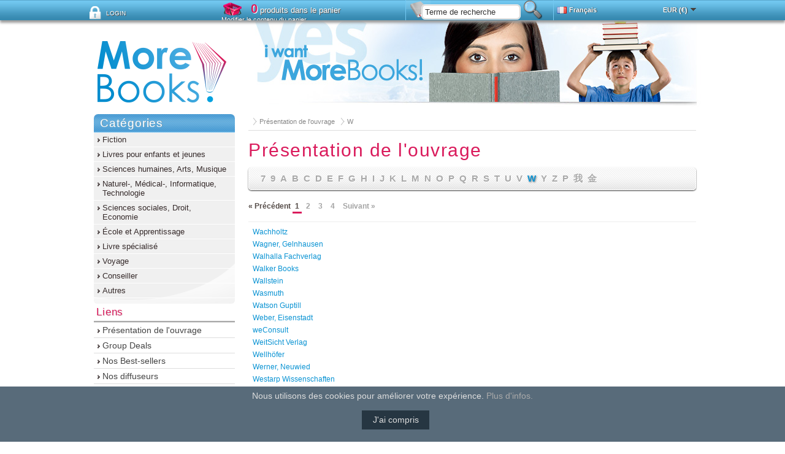

--- FILE ---
content_type: text/html; charset=utf-8
request_url: https://www.morebooks.de/fr/publishers/all/start/W/1
body_size: 7196
content:
<?xml version="1.0"?>
<!DOCTYPE html PUBLIC "-//W3C//DTD XHTML 1.0 Transitional//EN" "http://www.w3.org/TR/xhtml1/DTD/xhtml1-transitional.dtd">
<html xmlns="http://www.w3.org/1999/xhtml" xml:lang="fr_FR" xmlns:og="http://opengraphprotocol.org/schema/"
      xmlns:fb="http://www.facebook.com/2008/fbml">
<head profile="http://dublincore.org/documents/dcq-html/">

  

  <link rel="shortcut icon" href="/assets/favicon-c7df3791434925df767623af6a692fc006bc4038108cafa0b2dc35a7f6dea1c1.ico" type="image/x-icon"/>
  <link rel="search" type="application/opensearchdescription+xml" title="MoreBooks!" href="/opensearch.xml"/>
  <link rel="schema.DC" href="http://purl.org/dc/elements/1.1/"/>

  <meta http-equiv="Content-Type" content="text/html; charset=UTF-8"/>
  <title>  Présentation de l&#39;ouvrage  -    W    (Page 1)</title>
  <meta name="csrf-param" content="authenticity_token" />
<meta name="csrf-token" content="Na9V8B8ZgHtu+Xsg/gSkM4duzHSA37a5Qn+Z89F72Zh2ayuNpOX89KD62V6en6smjHF1jP4SqKJ05dmdAoNieA==" />

  <meta name="google-site-verification" content="1l6iPWleRfRO7Mt7XkAfJkTUnjHsAWyN2E32Lt63HkU"/>
  <meta name="msvalidate.01" content="E2B8CCED041AF218565EDD72E65ACB78"/>
  <meta name='yandex-verification' content='49cec0978ef43882'/>


    <meta name="keywords" content="Fiction,Livres pour enfants et jeunes,Sciences humaines, Arts, Musique,Naturel-, Médical-, Informatique, Technologie,Sciences sociales, Droit, Economie ,École et Apprentissage ,Livre spécialisé ,Voyage ,Conseiller ,Autres "/>
    <meta name="description" content="La boutique en ligne Morebooks! compte plus de 2.500.000 titres en différentes langues. Nous sommes spécialisés dans les travaux académiques internationaux et nous vous fournissons une interface simple à utiliser. Consultez notre offre globale de livres parmi toutes les catégories et commandez simplement et rapidement!"/>
  
  
    <meta property="og:title" content="MoreBooks!"/>

  

  <meta property="fb:page_id" content="133345016689948"/>

  <meta property="og:site_name" content="MoreBooks!"/>

  <link rel="stylesheet" media="screen" href="/assets/morebooks-f58f49ba52a9740d59cba271ad362315732e04ed9b687feeb096b3cdbe5c0e11.css" debug="false" />
  <link rel="stylesheet" media="print" href="/assets/print-08006314411cfb5c73a4e059098ef9efbc07bb2bebcd6933c8d7a68aa9a181fe.css" />

</head>
<body lang="fr_FR">


<!-- production ::  ::  4955f39010f232dac16e1f501876d5a6 -->

<div id="sitewrap">

  <div id="righty">

      <div class="emo home" style="padding:10px;">
        <img src='/assets/img/emo_subs.jpg' width='730' height="140"/>
      </div>

    <div id="contentarea">
      



<ul id="breadcrump">
  <li><a href="/fr/publishers/all">Présentation de l&#39;ouvrage</a></li>
    <li><a href="/fr/publishers/all/start/W">W</a></li>
  <div class="clear"></div>
</ul>

<h1>Présentation de l&#39;ouvrage</h1>
<div id="publisher_AZ">
  <ul>
      <li>
        <a class="" href="/fr/publishers/all"></a>
      </li>
      <li>
        <a class="" href="/fr/publishers/all/start/7">7</a>
      </li>
      <li>
        <a class="" href="/fr/publishers/all/start/9">9</a>
      </li>
      <li>
        <a class="" href="/fr/publishers/all/start/A">A</a>
      </li>
      <li>
        <a class="" href="/fr/publishers/all/start/B">B</a>
      </li>
      <li>
        <a class="" href="/fr/publishers/all/start/C">C</a>
      </li>
      <li>
        <a class="" href="/fr/publishers/all/start/D">D</a>
      </li>
      <li>
        <a class="" href="/fr/publishers/all/start/E">E</a>
      </li>
      <li>
        <a class="" href="/fr/publishers/all/start/F">F</a>
      </li>
      <li>
        <a class="" href="/fr/publishers/all/start/G">G</a>
      </li>
      <li>
        <a class="" href="/fr/publishers/all/start/H">H</a>
      </li>
      <li>
        <a class="" href="/fr/publishers/all/start/I">I</a>
      </li>
      <li>
        <a class="" href="/fr/publishers/all/start/J">J</a>
      </li>
      <li>
        <a class="" href="/fr/publishers/all/start/K">K</a>
      </li>
      <li>
        <a class="" href="/fr/publishers/all/start/L">L</a>
      </li>
      <li>
        <a class="" href="/fr/publishers/all/start/M">M</a>
      </li>
      <li>
        <a class="" href="/fr/publishers/all/start/N">N</a>
      </li>
      <li>
        <a class="" href="/fr/publishers/all/start/O">O</a>
      </li>
      <li>
        <a class="" href="/fr/publishers/all/start/P">P</a>
      </li>
      <li>
        <a class="" href="/fr/publishers/all/start/Q">Q</a>
      </li>
      <li>
        <a class="" href="/fr/publishers/all/start/R">R</a>
      </li>
      <li>
        <a class="" href="/fr/publishers/all/start/S">S</a>
      </li>
      <li>
        <a class="" href="/fr/publishers/all/start/T">T</a>
      </li>
      <li>
        <a class="" href="/fr/publishers/all/start/U">U</a>
      </li>
      <li>
        <a class="" href="/fr/publishers/all/start/V">V</a>
      </li>
      <li>
        <a class="current" href="/fr/publishers/all/start/W">W</a>
      </li>
      <li>
        <a class="" href="/fr/publishers/all/start/Y">Y</a>
      </li>
      <li>
        <a class="" href="/fr/publishers/all/start/Z">Z</a>
      </li>
      <li>
        <a class="" href="/fr/publishers/all/start/%D0%A0">Р</a>
      </li>
      <li>
        <a class="" href="/fr/publishers/all/start/%E6%88%91">我</a>
      </li>
      <li>
        <a class="" href="/fr/publishers/all/start/%E9%87%91">金</a>
      </li>
    <div class="clear"></div>
  </ul>
</div>

<ul role="navigation" aria-label="&lt;span class=&quot;translation_missing&quot; title=&quot;translation missing: fr.will_paginate.container_aria_label&quot;&gt;Container Aria Label&lt;/span&gt;" class="pagination"><li class="previous_page disabled">« Précédent</li> <li class="current">1</li> <li><a rel="next" href="/fr/publishers/all/start/W/2">2</a></li> <li><a href="/fr/publishers/all/start/W/3">3</a></li> <li><a href="/fr/publishers/all/start/W/4">4</a></li> <li class="next_page"><a rel="next" href="/fr/publishers/all/start/W/2">Suivant »</a></li></ul>

<div style="clear:both" class="publisher_list">
  <ul>
      <li>
        <a title="Voir d&#39;autres livres de la maison d&#39;édition  Wachholtz" href="/books/fr/published_by/wachholtz/413/products">Wachholtz</a>
      </li>
      <li>
        <a title="Voir d&#39;autres livres de la maison d&#39;édition  Wagner, Gelnhausen" href="/books/fr/published_by/wagner,-gelnhausen/2106/products">Wagner, Gelnhausen</a>
      </li>
      <li>
        <a title="Voir d&#39;autres livres de la maison d&#39;édition  Walhalla Fachverlag" href="/books/fr/published_by/walhalla-fachverlag/321739/products">Walhalla Fachverlag</a>
      </li>
      <li>
        <a title="Voir d&#39;autres livres de la maison d&#39;édition  Walker Books" href="/books/fr/published_by/walker-books/2278/products">Walker Books</a>
      </li>
      <li>
        <a title="Voir d&#39;autres livres de la maison d&#39;édition  Wallstein" href="/books/fr/published_by/wallstein/109/products">Wallstein</a>
      </li>
      <li>
        <a title="Voir d&#39;autres livres de la maison d&#39;édition  Wasmuth" href="/books/fr/published_by/wasmuth/1062/products">Wasmuth</a>
      </li>
      <li>
        <a title="Voir d&#39;autres livres de la maison d&#39;édition  Watson Guptill" href="/books/fr/published_by/watson-guptill/38802/products">Watson Guptill</a>
      </li>
      <li>
        <a title="Voir d&#39;autres livres de la maison d&#39;édition  Weber, Eisenstadt" href="/books/fr/published_by/weber,-eisenstadt/11368/products">Weber, Eisenstadt</a>
      </li>
      <li>
        <a title="Voir d&#39;autres livres de la maison d&#39;édition  weConsult" href="/books/fr/published_by/weconsult/10363/products">weConsult</a>
      </li>
      <li>
        <a title="Voir d&#39;autres livres de la maison d&#39;édition  WeitSicht Verlag" href="/books/fr/published_by/weitsicht-verlag/187141/products">WeitSicht Verlag</a>
      </li>
      <li>
        <a title="Voir d&#39;autres livres de la maison d&#39;édition  Wellhöfer" href="/books/fr/published_by/wellhoefer/3130/products">Wellhöfer</a>
      </li>
      <li>
        <a title="Voir d&#39;autres livres de la maison d&#39;édition  Werner, Neuwied" href="/books/fr/published_by/werner,-neuwied/2866/products">Werner, Neuwied</a>
      </li>
      <li>
        <a title="Voir d&#39;autres livres de la maison d&#39;édition  Westarp Wissenschaften" href="/books/fr/published_by/westarp-wissenschaften/3916/products">Westarp Wissenschaften</a>
      </li>
      <li>
        <a title="Voir d&#39;autres livres de la maison d&#39;édition  Westermann" href="/books/fr/published_by/westermann/984/products">Westermann</a>
      </li>
      <li>
        <a title="Voir d&#39;autres livres de la maison d&#39;édition  Westermann Berufsbildung" href="/books/fr/published_by/westermann-berufsbildung/6015/products">Westermann Berufsbildung</a>
      </li>
    <div class="clear"></div>
  </ul>
</div>

<ul role="navigation" aria-label="&lt;span class=&quot;translation_missing&quot; title=&quot;translation missing: fr.will_paginate.container_aria_label&quot;&gt;Container Aria Label&lt;/span&gt;" class="pagination"><li class="previous_page disabled">« Précédent</li> <li class="current">1</li> <li><a rel="next" href="/fr/publishers/all/start/W/2">2</a></li> <li><a href="/fr/publishers/all/start/W/3">3</a></li> <li><a href="/fr/publishers/all/start/W/4">4</a></li> <li class="next_page"><a rel="next" href="/fr/publishers/all/start/W/2">Suivant »</a></li></ul>

      <div class="clear"></div>
    </div>

  </div>

  <div id="lefty">
    

        <div id="categorymenu">

  <h3>Catégories</h3>
    
  <ul>
      <li>
        <a title="Vers la catégorie Fiction" href="/store/fr/category/fiction/1_by__">Fiction</a>

          

      </li>
      <li>
        <a title="Vers la catégorie Livres pour enfants et jeunes" href="/store/fr/category/livres-pour-enfants-et-jeunes/5_by__">Livres pour enfants et jeunes</a>

          

      </li>
      <li>
        <a title="Vers la catégorie Sciences humaines, Arts, Musique" href="/store/fr/category/sciences-humaines,-arts,-musique/7_by__">Sciences humaines, Arts, Musique</a>

          

      </li>
      <li>
        <a title="Vers la catégorie Naturel-, Médical-, Informatique, Technologie" href="/store/fr/category/naturel-,-m%C3%A9dical-,-informatique,-technologie/9_by__">Naturel-, Médical-, Informatique, Technologie</a>

          

      </li>
      <li>
        <a title="Vers la catégorie Sciences sociales, Droit, Economie " href="/store/fr/category/sciences-sociales,-droit,-economie/146_by__">Sciences sociales, Droit, Economie </a>

          

      </li>
      <li>
        <a title="Vers la catégorie École et Apprentissage " href="/store/fr/category/%C3%A9cole-et-apprentissage/234_by__">École et Apprentissage </a>

          

      </li>
      <li>
        <a title="Vers la catégorie Livre spécialisé " href="/store/fr/category/livre-sp%C3%A9cialis%C3%A9/290_by__">Livre spécialisé </a>

          

      </li>
      <li>
        <a title="Vers la catégorie Voyage " href="/store/fr/category/voyage/331_by__">Voyage </a>

          

      </li>
      <li>
        <a title="Vers la catégorie Conseiller " href="/store/fr/category/conseiller/445_by__">Conseiller </a>

          

      </li>
      <li>
        <a title="Vers la catégorie Autres " href="/store/fr/category/autres/690_by__">Autres </a>

          

      </li>
  </ul>


</div>


    <div id="content_miniview">
  <h3>Liens</h3>
  <ul>
    <li><a href="/fr/publishers/all">Présentation de l&#39;ouvrage</a></li>
    <li class="bestseller"><a href="/store/fr/deal">Group Deals</a></li>
    <li class="bestseller"><a href="/store/fr/bestseller">Nos Best-sellers</a></li>
        <li><a href="/site/fr/2">Nos diffuseurs</a></li>
  </ul>
</div>

    

  <div class="publishing_houses" style="margin-top: 10px;">
    <a href="https://www.omniscriptum.com/publish-now/" target="blank">
      <img src="/assets/pht_omniscriptum-d88695b6fe5c87b66aabc7a7c3d637df51b5267a28727d1ef12badef3f475452.png" alt="Devenez auteur, Cliquez Ici!"/>
    </a>
  </div>



    <p class="payment_options">
        <img alt="Adyen::maestro" title="Adyen::maestro" style="width: 60px;" src="https://checkoutshopper-live.adyen.com/checkoutshopper/images/logos/maestro.svg" />
        <img alt="Adyen::amex" title="Adyen::amex" style="width: 60px;" src="https://checkoutshopper-live.adyen.com/checkoutshopper/images/logos/amex.svg" />
        <img alt="Adyen::cup" title="Adyen::cup" style="width: 60px;" src="https://checkoutshopper-live.adyen.com/checkoutshopper/images/logos/cup.svg" />
        <img alt="Adyen::diners" title="Adyen::diners" style="width: 60px;" src="https://checkoutshopper-live.adyen.com/checkoutshopper/images/logos/diners.svg" />
        <img alt="Adyen::discover" title="Adyen::discover" style="width: 60px;" src="https://checkoutshopper-live.adyen.com/checkoutshopper/images/logos/discover.svg" />
        <img alt="Adyen::jcb" title="Adyen::jcb" style="width: 60px;" src="https://checkoutshopper-live.adyen.com/checkoutshopper/images/logos/jcb.svg" />
        <img alt="Adyen::visa" title="Adyen::visa" style="width: 60px;" src="https://checkoutshopper-live.adyen.com/checkoutshopper/images/logos/visa.svg" />
        <img alt="Adyen::mc" title="Adyen::mc" style="width: 60px;" src="https://checkoutshopper-live.adyen.com/checkoutshopper/images/logos/mc.svg" />
        <img alt="Adyen::ach" title="Adyen::ach" style="width: 60px;" src="https://checkoutshopper-live.adyen.com/checkoutshopper/images/logos/ach.svg" />
        <img alt="Adyen::alipay" title="Adyen::alipay" style="width: 60px;" src="https://checkoutshopper-live.adyen.com/checkoutshopper/images/logos/alipay.svg" />
        <img alt="Adyen::bankTransfer_IBAN" title="Adyen::bankTransfer_IBAN" style="width: 60px;" src="https://checkoutshopper-live.adyen.com/checkoutshopper/images/logos/bankTransfer_IBAN.svg" />
        <img alt="Adyen::directEbanking" title="Adyen::directEbanking" style="width: 60px;" src="https://checkoutshopper-live.adyen.com/checkoutshopper/images/logos/directEbanking.svg" />
        <img alt="Adyen::mobilepay" title="Adyen::mobilepay" style="width: 60px;" src="https://checkoutshopper-live.adyen.com/checkoutshopper/images/logos/mobilepay.svg" />
        <img alt="Adyen::paypal" title="Adyen::paypal" style="width: 60px;" src="https://checkoutshopper-live.adyen.com/checkoutshopper/images/logos/paypal.svg" />
        <img alt="Adyen::unionpay" title="Adyen::unionpay" style="width: 60px;" src="https://checkoutshopper-live.adyen.com/checkoutshopper/images/logos/unionpay.svg" />
        <img alt="Virement bancaire" title="Virement bancaire" style="width: 60px;" src="/assets/payment_modules/WireTransfer-3d2c9e7c5425890b4cf4797af09085a4dab805255381797bcc03d62e0d36342d.png" />
    </p>

  </div>

  <div id="logo">
    <a rel="nofollow" href="/"><img alt="www.morebooks.shop" width="220" height="100" src="/assets/img/logo-aaa2bf0960f7142d8d50fb57a3dd6c5d103ae9d46d198b4283556f025580da1b.png" /></a>
  </div>

  <div id="footer" class="arrowlinx"> <a href="/contact/fr/new">Formulaire de contact</a>
        <a href="/site/fr/mentions-l%C3%A9gales/1">Mentions légales</a>

    <a rel="nofollow" href="/document/show_doc/DATENSCHUTZ?locale=fr">Déclaration de confidentialité sur la protection de données</a>
    <a rel="nofollow" href="/document/show_doc/AGB?locale=fr">Conditions générales</a>
    <a target="_blank" rel="nofollow" href="/document/get_pdf/WIDERRUF?locale=fr">Formulaire de révocation </a>

  </div>

</div>

<div id="headstripe" class="no_jquery ">
  <div id="headwrap">

    <div id="userminiview">
        <div id="loginform">
    <div class="head">
      LOGIN
    </div>


    <div class="logform">
      <form action="/account/fr/login" accept-charset="UTF-8" method="post"><input name="utf8" type="hidden" value="&#x2713;" /><input type="hidden" name="authenticity_token" value="mFykB/58hICkCUpuVuulXe8UZpdm+9aJHjtMW2ptmvzbmNp6RYD4D2oK6BA2cKpI5Avfbxg2yJIooQw1uZUhHA==" />
  <p>
    <input type="text" id="login" name="login" required="required"
           value="E-mail / Identifiant"
           onfocus="if(this.value=='E-mail / Identifiant') this.value=''"
           onblur="if(this.value=='')this.value='E-mail / Identifiant'"/>&nbsp;
    <input type="password" id="password" name="password" required="required" value="Mot de passe" onfocus="if(this.value=='Mot de passe') this.value=''" onblur="if(this.value=='')this.value='Mot de passe'"/>
    <!--  <input type="submit" id="login_btn" value="" data-inline="inline" data-theme="b"/>  -->
    <input type="submit" id="login_btn" value=" Se connecter ">
  </p>
  <p>
    <a href="/account/fr/passwordlost">Mot de passe oublié ?</a>
  </p>
</form>
    </div>
  </div>




    </div>

    <div id="shoppingcart">
      <div id="cart_head" class="head">
  <a id="shoppingcart_link" href="/store/fr/shoppingcart">&nbsp;</a>
    <span class='num_products'>0</span> produits dans le panier
</div>

<div id="items" data-update-url="/store/fr/shoppingcart/show_cart_items" data-load-image-path="/assets/loading_frontend-a1511bff1b5d307157b6d2998f00204b5e7a82a6a02fd75b149775d94b377442.png">

</div>

<a href="/store/fr/shoppingcart">Modifier le contenu du panier</a>


    </div>

    <div id="searchbox">
      <div class="small">
        <form action="/fr/search" accept-charset="UTF-8" method="get"><input name="utf8" type="hidden" value="&#x2713;" />
          <p>
            <input type="text" id="search_term" name="q" value="Terme de recherche"/>
            <input type="submit" value=" "/>
          </p>
</form>      </div>
      <div class="extended">
        <a href="javascript:if(typeof(window.external)=='object'){try{window.external.AddSearchProvider('https://www.morebooks.de/opensearch.xml');}catch(e){alert('Votre navigateur n&#39;est pas adapté à l&#39;outil OpenSearch');}};void(0);" title="Installer l&#39;outil de recherche MoreBooks!" class="installsearch">Installez</a>
        <a href="/search/fr/extended">Recherche avancée</a>

      </div>
    </div>

    <style type="text/css">

  #langselect li.country_fr, #langselect li:hover.country_fr {
    background: url(/assets/famfam/fr-e2016ab933817845c6bca46de5c80793c2e3baa94fdd467589a0ca47ebdb9676.gif) no-repeat top left;
    padding-left: 20px;
    background-position: 0 4px;
  }

  #langselect li.country_cn, #langselect li:hover.country_cn {
    background: url(/assets/famfam/cn-c2652b280087b6479b7703779da4be80b4c621edbf465e34f5e5314d8835a84c.gif) no-repeat top left;
    padding-left: 20px;
    background-position: 0 4px;
  }

  #langselect li.country_de, #langselect li:hover.country_de {
    background: url(/assets/famfam/de-4ac4ccd6f0702c91e9251cb2b4bcbfd5854f6cb1d274dd2623f42e38ef7532d5.gif) no-repeat top left;
    padding-left: 20px;
    background-position: 0 4px;
  }

  #langselect li.country_es, #langselect li:hover.country_es {
    background: url(/assets/famfam/es-048a252135ee5da45dcd64a8afb068f30a0509106c7bd86ba76078db4b34581a.gif) no-repeat top left;
    padding-left: 20px;
    background-position: 0 4px;
  }

  #langselect li.country_gb, #langselect li:hover.country_gb {
    background: url(/assets/famfam/gb-4de3ba7104d2c09b0a66c63f2dee198836fcdba8579a404bc797ae95c99efdee.gif) no-repeat top left;
    padding-left: 20px;
    background-position: 0 4px;
  }

  #langselect li.country_hu, #langselect li:hover.country_hu {
    background: url(/assets/famfam/hu-298ddf94c7dfb95707e3f46e03be6579046e0b68e9d5bfca3c84f9add1a5123e.gif) no-repeat top left;
    padding-left: 20px;
    background-position: 0 4px;
  }

  #langselect li.country_it, #langselect li:hover.country_it {
    background: url(/assets/famfam/it-d4d467cd2bcc7775ca5c044976372f4833305575eafd85b76dac4e1192a874e5.gif) no-repeat top left;
    padding-left: 20px;
    background-position: 0 4px;
  }

  #langselect li.country_pt, #langselect li:hover.country_pt {
    background: url(/assets/famfam/pt-73036dde7c521c1ec570474b3254826496ab475f3851cac75e5c5de7827b0fca.gif) no-repeat top left;
    padding-left: 20px;
    background-position: 0 4px;
  }

  #langselect li.country_ru, #langselect li:hover.country_ru {
    background: url(/assets/famfam/ru-4306ff8241d011fc96dd02789600623ce20f7a2f4d412735fd1217e34e6b36ce.gif) no-repeat top left;
    padding-left: 20px;
    background-position: 0 4px;
  }

  #langselect li.country_tr, #langselect li:hover.country_tr {
    background: url(/assets/famfam/tr-37568999704bda52ec7256508fd86ffc90aa578466014cb9854e12252bde0670.gif) no-repeat top left;
    padding-left: 20px;
    background-position: 0 4px;
  }


  #langselect li:first-child, #langselect li:first-child:hover {
    background-position: 0 8px;
  }

</style>
<ul id="langselect" class="select">
    <li class="country_fr">
      <a href="/fr/publishers/all/start/W/1" rel="nofollow"
       class="current"
      > Français</a></li>
    <li class="country_cn">
      <a href="/cn/publishers/all/start/W/1" rel="nofollow"
      > 中文</a></li>
    <li class="country_de">
      <a href="/de/publishers/all/start/W/1" rel="nofollow"
      > Deutsch</a></li>
    <li class="country_es">
      <a href="/es/publishers/all/start/W/1" rel="nofollow"
      > Español</a></li>
    <li class="country_gb">
      <a href="/gb/publishers/all/start/W/1" rel="nofollow"
      > English</a></li>
    <li class="country_hu">
      <a href="/hu/publishers/all/start/W/1" rel="nofollow"
      > Magyar</a></li>
    <li class="country_it">
      <a href="/it/publishers/all/start/W/1" rel="nofollow"
      > Italy</a></li>
    <li class="country_pt">
      <a href="/pt/publishers/all/start/W/1" rel="nofollow"
      > Português</a></li>
    <li class="country_ru">
      <a href="/ru/publishers/all/start/W/1" rel="nofollow"
      > Русский</a></li>
    <li class="country_tr">
      <a href="/tr/publishers/all/start/W/1" rel="nofollow"
      > Türkçe</a></li>
  <div class="clear"></div>
</ul>

    <div id="currencyselect">
  <span class="caret-icon"><img src="/assets/arrow_langselector-3ff274fddd87bb90909f105eadc545fcbbc07e99c944394f248b92a46f32ce81.gif" alt="Arrow langselector" /></span>

  <ul>

      <li class="currency_eur current
        ">
        <a href="/fr/publishers/all/start/W/1?currency=EUR" rel="nofollow">
          EUR (€)
        </a>
      </li>


      <li class="currency_brl ">
        <a href="/fr/publishers/all/start/W/1?currency=BRL" rel="nofollow">
          BRL (R$)
        </a>
      </li>


      <li class="currency_gbp ">
        <a href="/fr/publishers/all/start/W/1?currency=GBP" rel="nofollow">
          GBP (£)
        </a>
      </li>


      <li class="currency_hkd ">
        <a href="/fr/publishers/all/start/W/1?currency=HKD" rel="nofollow">
          HKD (HK$)
        </a>
      </li>


      <li class="currency_twd ">
        <a href="/fr/publishers/all/start/W/1?currency=TWD" rel="nofollow">
          TWD (NT$)
        </a>
      </li>


      <li class="currency_usd ">
        <a href="/fr/publishers/all/start/W/1?currency=USD" rel="nofollow">
          USD ($)
        </a>
      </li>

  </ul>
</div>

  </div>
</div>
<div id="app_up"></div>

<script type="text/javascript">

  size = 10;
  all_searchterms = [];
  all_searchterms.push('Terme de recherche');
  all_searchterms.push('搜索短语 ');
  all_searchterms.push('Suchbegriff');
  all_searchterms.push('Frase de búsqueda');
  all_searchterms.push('Searchphrase');
  all_searchterms.push('Keresett kifejezés');
  all_searchterms.push('Termine di ricerca');
  all_searchterms.push('Frase da pesquisa');
  all_searchterms.push('Ключевое слово');
  all_searchterms.push('Arama ifadesi');

</script>

<script type="text/javascript">

  size = 10
    all_usernames = []
  all_usernames[0] = "E-mail / Identifiant"
  all_usernames[1] = "电邮地址 / 用户名"
  all_usernames[2] = "E-Mail / Benutzername"
  all_usernames[3] = "E-mail / Nombre de usuario"
  all_usernames[4] = "Email / Username"
  all_usernames[5] = "E-Mail / Felhasználónév"
  all_usernames[6] = "E-mail / Nome utente"
  all_usernames[7] = "Email / Nome do usuário"
  all_usernames[8] = "E-Mail / Имя пользователя"
  all_usernames[9] = "E-posta / Kullanıcı adı"

  all_passwords = []
  all_passwords[0] = "Mot de passe"
  all_passwords[1] = "密码"
  all_passwords[2] = "Passwort"
  all_passwords[3] = "Contraseña"
  all_passwords[4] = "Password"
  all_passwords[5] = "Jelszó"
  all_passwords[6] = "Password"
  all_passwords[7] = "Senha"
  all_passwords[8] = "Пароль"
  all_passwords[9] = "Şifre"

</script>


<script src="/assets/frontend-6e1899bb2fcb4fb46db1c9b577df02377fc7c0be67a9f8fed8fa6ecfcaac760e.js"></script>


<meta name="csrf-param" content="authenticity_token" />
<meta name="csrf-token" content="0YpokotwBkWJ/YYoAkfERdnh8x7scgObkzDcX5yosTiSThbvMIx6ykf+JFZi3MtQ0v5K5pK/HYClqpwxT1AK2A==" />
<!-- Start of Rocket.Chat Livechat Script -->
<script type="text/javascript">
(function(w, d, s, u) {
	w.RocketChat = function(c) { w.RocketChat._.push(c) }; w.RocketChat._ = []; w.RocketChat.url = u;
	var h = d.getElementsByTagName(s)[0], j = d.createElement(s);
	j.async = true; j.src = 'https://chat.omniscriptum.com/packages/rocketchat_livechat/assets/rocketchat-livechat.min.js?_=201702160944';
	h.parentNode.insertBefore(j, h);
})(window, document, 'script', 'https://chat.omniscriptum.com/livechat');
</script>
<!-- End of Rocket.Chat Livechat Script -->
  <!-- Piwik -->
  <script type="text/javascript" src="//piwik.omniscriptum.com/piwik.js">
  </script>

  <script type="text/javascript">

    var piwikHelper = null;

    (function() {

      try {
        piwikHelper = new PiwikHelper("//piwik.omniscriptum.com/piwik.php", 1);
          piwikHelper.trackPageView();
      } catch (err) {
        console.error(err)
      }
    })();
  </script>

  <noscript><p>
    <img src="//piwik.omniscriptum.com/piwik.php?idsite=1" style="border:0;" alt=""/>
  </p></noscript>
  <!-- End Piwik Code -->

<div id="loading" class="loading">
  <img src="/assets/loading_frontend-a1511bff1b5d307157b6d2998f00204b5e7a82a6a02fd75b149775d94b377442.png" alt="Loading frontend" />
  <div>LOADING</div>
</div>



<script type="text/javascript" id="cookiebanner"
        src="https://cdn.jsdelivr.net/gh/dobarkod/cookie-banner@1.2.2/dist/cookiebanner.min.js"
        data-height="80px"
        data-position="bottom"
        data-bg="#586b7a"
        data-close-text="J&#39;ai compris"
        data-linkmsg="Plus d&#39;infos."
        data-moreinfo="/document/show_doc/DATENSCHUTZ?locale=fr"
        data-close-style="padding: 5px; background-color: #263642; position: absolute; bottom: 20px; left: 50%; margin-left: -50px;  width: 100px;"
        data-message="Nous utilisons des cookies pour améliorer votre expérience.">
</script>

</body>
</html>


--- FILE ---
content_type: text/css
request_url: https://www.morebooks.de/assets/morebooks-f58f49ba52a9740d59cba271ad362315732e04ed9b687feeb096b3cdbe5c0e11.css
body_size: 27336
content:
/*!
 *  Font Awesome 4.7.0 by @davegandy - http://fontawesome.io - @fontawesome
 *  License - http://fontawesome.io/license (Font: SIL OFL 1.1, CSS: MIT License)
 */@import url(https://fonts.googleapis.com/css?family=Roboto+Condensed:400,700);@font-face{font-family:'FontAwesome';src:url("/assets/fontawesome-webfont-7bfcab6db99d5cfbf1705ca0536ddc78585432cc5fa41bbd7ad0f009033b2979.eot");src:url("/assets/fontawesome-webfont-7bfcab6db99d5cfbf1705ca0536ddc78585432cc5fa41bbd7ad0f009033b2979.eot?#iefix") format("embedded-opentype"),url("/assets/fontawesome-webfont-2adefcbc041e7d18fcf2d417879dc5a09997aa64d675b7a3c4b6ce33da13f3fe.woff2") format("woff2"),url("/assets/fontawesome-webfont-ba0c59deb5450f5cb41b3f93609ee2d0d995415877ddfa223e8a8a7533474f07.woff") format("woff"),url("/assets/fontawesome-webfont-aa58f33f239a0fb02f5c7a6c45c043d7a9ac9a093335806694ecd6d4edc0d6a8.ttf") format("truetype"),url("/assets/fontawesome-webfont-ad6157926c1622ba4e1d03d478f1541368524bfc46f51e42fe0d945f7ef323e4.svg#fontawesomeregular") format("svg");font-weight:normal;font-style:normal}.fa{display:inline-block;font:normal normal normal 14px/1 FontAwesome;font-size:inherit;text-rendering:auto;-webkit-font-smoothing:antialiased;-moz-osx-font-smoothing:grayscale}.fa-lg{font-size:1.33333333em;line-height:0.75em;vertical-align:-15%}.fa-2x{font-size:2em}.fa-3x{font-size:3em}.fa-4x{font-size:4em}.fa-5x{font-size:5em}.fa-fw{width:1.28571429em;text-align:center}.fa-ul{padding-left:0;margin-left:2.14285714em;list-style-type:none}.fa-ul>li{position:relative}.fa-li{position:absolute;left:-2.14285714em;width:2.14285714em;top:0.14285714em;text-align:center}.fa-li.fa-lg{left:-1.85714286em}.fa-border{padding:.2em .25em .15em;border:solid 0.08em #eeeeee;border-radius:.1em}.fa-pull-left{float:left}.fa-pull-right{float:right}.fa.fa-pull-left{margin-right:.3em}.fa.fa-pull-right{margin-left:.3em}.pull-right{float:right}.pull-left{float:left}.fa.pull-left{margin-right:.3em}.fa.pull-right{margin-left:.3em}.fa-spin{-webkit-animation:fa-spin 2s infinite linear;animation:fa-spin 2s infinite linear}.fa-pulse{-webkit-animation:fa-spin 1s infinite steps(8);animation:fa-spin 1s infinite steps(8)}@-webkit-keyframes fa-spin{0%{-webkit-transform:rotate(0deg);transform:rotate(0deg)}100%{-webkit-transform:rotate(359deg);transform:rotate(359deg)}}@keyframes fa-spin{0%{-webkit-transform:rotate(0deg);transform:rotate(0deg)}100%{-webkit-transform:rotate(359deg);transform:rotate(359deg)}}.fa-rotate-90{-ms-filter:"progid:DXImageTransform.Microsoft.BasicImage(rotation=1)";-webkit-transform:rotate(90deg);-ms-transform:rotate(90deg);transform:rotate(90deg)}.fa-rotate-180{-ms-filter:"progid:DXImageTransform.Microsoft.BasicImage(rotation=2)";-webkit-transform:rotate(180deg);-ms-transform:rotate(180deg);transform:rotate(180deg)}.fa-rotate-270{-ms-filter:"progid:DXImageTransform.Microsoft.BasicImage(rotation=3)";-webkit-transform:rotate(270deg);-ms-transform:rotate(270deg);transform:rotate(270deg)}.fa-flip-horizontal{-ms-filter:"progid:DXImageTransform.Microsoft.BasicImage(rotation=0, mirror=1)";-webkit-transform:scale(-1, 1);-ms-transform:scale(-1, 1);transform:scale(-1, 1)}.fa-flip-vertical{-ms-filter:"progid:DXImageTransform.Microsoft.BasicImage(rotation=2, mirror=1)";-webkit-transform:scale(1, -1);-ms-transform:scale(1, -1);transform:scale(1, -1)}:root .fa-rotate-90,:root .fa-rotate-180,:root .fa-rotate-270,:root .fa-flip-horizontal,:root .fa-flip-vertical{filter:none}.fa-stack{position:relative;display:inline-block;width:2em;height:2em;line-height:2em;vertical-align:middle}.fa-stack-1x,.fa-stack-2x{position:absolute;left:0;width:100%;text-align:center}.fa-stack-1x{line-height:inherit}.fa-stack-2x{font-size:2em}.fa-inverse{color:#ffffff}.fa-glass:before{content:"\f000"}.fa-music:before{content:"\f001"}.fa-search:before{content:"\f002"}.fa-envelope-o:before{content:"\f003"}.fa-heart:before{content:"\f004"}.fa-star:before{content:"\f005"}.fa-star-o:before{content:"\f006"}.fa-user:before{content:"\f007"}.fa-film:before{content:"\f008"}.fa-th-large:before{content:"\f009"}.fa-th:before{content:"\f00a"}.fa-th-list:before{content:"\f00b"}.fa-check:before{content:"\f00c"}.fa-remove:before,.fa-close:before,.fa-times:before{content:"\f00d"}.fa-search-plus:before{content:"\f00e"}.fa-search-minus:before{content:"\f010"}.fa-power-off:before{content:"\f011"}.fa-signal:before{content:"\f012"}.fa-gear:before,.fa-cog:before{content:"\f013"}.fa-trash-o:before{content:"\f014"}.fa-home:before{content:"\f015"}.fa-file-o:before{content:"\f016"}.fa-clock-o:before{content:"\f017"}.fa-road:before{content:"\f018"}.fa-download:before{content:"\f019"}.fa-arrow-circle-o-down:before{content:"\f01a"}.fa-arrow-circle-o-up:before{content:"\f01b"}.fa-inbox:before{content:"\f01c"}.fa-play-circle-o:before{content:"\f01d"}.fa-rotate-right:before,.fa-repeat:before{content:"\f01e"}.fa-refresh:before{content:"\f021"}.fa-list-alt:before{content:"\f022"}.fa-lock:before{content:"\f023"}.fa-flag:before{content:"\f024"}.fa-headphones:before{content:"\f025"}.fa-volume-off:before{content:"\f026"}.fa-volume-down:before{content:"\f027"}.fa-volume-up:before{content:"\f028"}.fa-qrcode:before{content:"\f029"}.fa-barcode:before{content:"\f02a"}.fa-tag:before{content:"\f02b"}.fa-tags:before{content:"\f02c"}.fa-book:before{content:"\f02d"}.fa-bookmark:before{content:"\f02e"}.fa-print:before{content:"\f02f"}.fa-camera:before{content:"\f030"}.fa-font:before{content:"\f031"}.fa-bold:before{content:"\f032"}.fa-italic:before{content:"\f033"}.fa-text-height:before{content:"\f034"}.fa-text-width:before{content:"\f035"}.fa-align-left:before{content:"\f036"}.fa-align-center:before{content:"\f037"}.fa-align-right:before{content:"\f038"}.fa-align-justify:before{content:"\f039"}.fa-list:before{content:"\f03a"}.fa-dedent:before,.fa-outdent:before{content:"\f03b"}.fa-indent:before{content:"\f03c"}.fa-video-camera:before{content:"\f03d"}.fa-photo:before,.fa-image:before,.fa-picture-o:before{content:"\f03e"}.fa-pencil:before{content:"\f040"}.fa-map-marker:before{content:"\f041"}.fa-adjust:before{content:"\f042"}.fa-tint:before{content:"\f043"}.fa-edit:before,.fa-pencil-square-o:before{content:"\f044"}.fa-share-square-o:before{content:"\f045"}.fa-check-square-o:before{content:"\f046"}.fa-arrows:before{content:"\f047"}.fa-step-backward:before{content:"\f048"}.fa-fast-backward:before{content:"\f049"}.fa-backward:before{content:"\f04a"}.fa-play:before{content:"\f04b"}.fa-pause:before{content:"\f04c"}.fa-stop:before{content:"\f04d"}.fa-forward:before{content:"\f04e"}.fa-fast-forward:before{content:"\f050"}.fa-step-forward:before{content:"\f051"}.fa-eject:before{content:"\f052"}.fa-chevron-left:before{content:"\f053"}.fa-chevron-right:before{content:"\f054"}.fa-plus-circle:before{content:"\f055"}.fa-minus-circle:before{content:"\f056"}.fa-times-circle:before{content:"\f057"}.fa-check-circle:before{content:"\f058"}.fa-question-circle:before{content:"\f059"}.fa-info-circle:before{content:"\f05a"}.fa-crosshairs:before{content:"\f05b"}.fa-times-circle-o:before{content:"\f05c"}.fa-check-circle-o:before{content:"\f05d"}.fa-ban:before{content:"\f05e"}.fa-arrow-left:before{content:"\f060"}.fa-arrow-right:before{content:"\f061"}.fa-arrow-up:before{content:"\f062"}.fa-arrow-down:before{content:"\f063"}.fa-mail-forward:before,.fa-share:before{content:"\f064"}.fa-expand:before{content:"\f065"}.fa-compress:before{content:"\f066"}.fa-plus:before{content:"\f067"}.fa-minus:before{content:"\f068"}.fa-asterisk:before{content:"\f069"}.fa-exclamation-circle:before{content:"\f06a"}.fa-gift:before{content:"\f06b"}.fa-leaf:before{content:"\f06c"}.fa-fire:before{content:"\f06d"}.fa-eye:before{content:"\f06e"}.fa-eye-slash:before{content:"\f070"}.fa-warning:before,.fa-exclamation-triangle:before{content:"\f071"}.fa-plane:before{content:"\f072"}.fa-calendar:before{content:"\f073"}.fa-random:before{content:"\f074"}.fa-comment:before{content:"\f075"}.fa-magnet:before{content:"\f076"}.fa-chevron-up:before{content:"\f077"}.fa-chevron-down:before{content:"\f078"}.fa-retweet:before{content:"\f079"}.fa-shopping-cart:before{content:"\f07a"}.fa-folder:before{content:"\f07b"}.fa-folder-open:before{content:"\f07c"}.fa-arrows-v:before{content:"\f07d"}.fa-arrows-h:before{content:"\f07e"}.fa-bar-chart-o:before,.fa-bar-chart:before{content:"\f080"}.fa-twitter-square:before{content:"\f081"}.fa-facebook-square:before{content:"\f082"}.fa-camera-retro:before{content:"\f083"}.fa-key:before{content:"\f084"}.fa-gears:before,.fa-cogs:before{content:"\f085"}.fa-comments:before{content:"\f086"}.fa-thumbs-o-up:before{content:"\f087"}.fa-thumbs-o-down:before{content:"\f088"}.fa-star-half:before{content:"\f089"}.fa-heart-o:before{content:"\f08a"}.fa-sign-out:before{content:"\f08b"}.fa-linkedin-square:before{content:"\f08c"}.fa-thumb-tack:before{content:"\f08d"}.fa-external-link:before{content:"\f08e"}.fa-sign-in:before{content:"\f090"}.fa-trophy:before{content:"\f091"}.fa-github-square:before{content:"\f092"}.fa-upload:before{content:"\f093"}.fa-lemon-o:before{content:"\f094"}.fa-phone:before{content:"\f095"}.fa-square-o:before{content:"\f096"}.fa-bookmark-o:before{content:"\f097"}.fa-phone-square:before{content:"\f098"}.fa-twitter:before{content:"\f099"}.fa-facebook-f:before,.fa-facebook:before{content:"\f09a"}.fa-github:before{content:"\f09b"}.fa-unlock:before{content:"\f09c"}.fa-credit-card:before{content:"\f09d"}.fa-feed:before,.fa-rss:before{content:"\f09e"}.fa-hdd-o:before{content:"\f0a0"}.fa-bullhorn:before{content:"\f0a1"}.fa-bell:before{content:"\f0f3"}.fa-certificate:before{content:"\f0a3"}.fa-hand-o-right:before{content:"\f0a4"}.fa-hand-o-left:before{content:"\f0a5"}.fa-hand-o-up:before{content:"\f0a6"}.fa-hand-o-down:before{content:"\f0a7"}.fa-arrow-circle-left:before{content:"\f0a8"}.fa-arrow-circle-right:before{content:"\f0a9"}.fa-arrow-circle-up:before{content:"\f0aa"}.fa-arrow-circle-down:before{content:"\f0ab"}.fa-globe:before{content:"\f0ac"}.fa-wrench:before{content:"\f0ad"}.fa-tasks:before{content:"\f0ae"}.fa-filter:before{content:"\f0b0"}.fa-briefcase:before{content:"\f0b1"}.fa-arrows-alt:before{content:"\f0b2"}.fa-group:before,.fa-users:before{content:"\f0c0"}.fa-chain:before,.fa-link:before{content:"\f0c1"}.fa-cloud:before{content:"\f0c2"}.fa-flask:before{content:"\f0c3"}.fa-cut:before,.fa-scissors:before{content:"\f0c4"}.fa-copy:before,.fa-files-o:before{content:"\f0c5"}.fa-paperclip:before{content:"\f0c6"}.fa-save:before,.fa-floppy-o:before{content:"\f0c7"}.fa-square:before{content:"\f0c8"}.fa-navicon:before,.fa-reorder:before,.fa-bars:before{content:"\f0c9"}.fa-list-ul:before{content:"\f0ca"}.fa-list-ol:before{content:"\f0cb"}.fa-strikethrough:before{content:"\f0cc"}.fa-underline:before{content:"\f0cd"}.fa-table:before{content:"\f0ce"}.fa-magic:before{content:"\f0d0"}.fa-truck:before{content:"\f0d1"}.fa-pinterest:before{content:"\f0d2"}.fa-pinterest-square:before{content:"\f0d3"}.fa-google-plus-square:before{content:"\f0d4"}.fa-google-plus:before{content:"\f0d5"}.fa-money:before{content:"\f0d6"}.fa-caret-down:before{content:"\f0d7"}.fa-caret-up:before{content:"\f0d8"}.fa-caret-left:before{content:"\f0d9"}.fa-caret-right:before{content:"\f0da"}.fa-columns:before{content:"\f0db"}.fa-unsorted:before,.fa-sort:before{content:"\f0dc"}.fa-sort-down:before,.fa-sort-desc:before{content:"\f0dd"}.fa-sort-up:before,.fa-sort-asc:before{content:"\f0de"}.fa-envelope:before{content:"\f0e0"}.fa-linkedin:before{content:"\f0e1"}.fa-rotate-left:before,.fa-undo:before{content:"\f0e2"}.fa-legal:before,.fa-gavel:before{content:"\f0e3"}.fa-dashboard:before,.fa-tachometer:before{content:"\f0e4"}.fa-comment-o:before{content:"\f0e5"}.fa-comments-o:before{content:"\f0e6"}.fa-flash:before,.fa-bolt:before{content:"\f0e7"}.fa-sitemap:before{content:"\f0e8"}.fa-umbrella:before{content:"\f0e9"}.fa-paste:before,.fa-clipboard:before{content:"\f0ea"}.fa-lightbulb-o:before{content:"\f0eb"}.fa-exchange:before{content:"\f0ec"}.fa-cloud-download:before{content:"\f0ed"}.fa-cloud-upload:before{content:"\f0ee"}.fa-user-md:before{content:"\f0f0"}.fa-stethoscope:before{content:"\f0f1"}.fa-suitcase:before{content:"\f0f2"}.fa-bell-o:before{content:"\f0a2"}.fa-coffee:before{content:"\f0f4"}.fa-cutlery:before{content:"\f0f5"}.fa-file-text-o:before{content:"\f0f6"}.fa-building-o:before{content:"\f0f7"}.fa-hospital-o:before{content:"\f0f8"}.fa-ambulance:before{content:"\f0f9"}.fa-medkit:before{content:"\f0fa"}.fa-fighter-jet:before{content:"\f0fb"}.fa-beer:before{content:"\f0fc"}.fa-h-square:before{content:"\f0fd"}.fa-plus-square:before{content:"\f0fe"}.fa-angle-double-left:before{content:"\f100"}.fa-angle-double-right:before{content:"\f101"}.fa-angle-double-up:before{content:"\f102"}.fa-angle-double-down:before{content:"\f103"}.fa-angle-left:before{content:"\f104"}.fa-angle-right:before{content:"\f105"}.fa-angle-up:before{content:"\f106"}.fa-angle-down:before{content:"\f107"}.fa-desktop:before{content:"\f108"}.fa-laptop:before{content:"\f109"}.fa-tablet:before{content:"\f10a"}.fa-mobile-phone:before,.fa-mobile:before{content:"\f10b"}.fa-circle-o:before{content:"\f10c"}.fa-quote-left:before{content:"\f10d"}.fa-quote-right:before{content:"\f10e"}.fa-spinner:before{content:"\f110"}.fa-circle:before{content:"\f111"}.fa-mail-reply:before,.fa-reply:before{content:"\f112"}.fa-github-alt:before{content:"\f113"}.fa-folder-o:before{content:"\f114"}.fa-folder-open-o:before{content:"\f115"}.fa-smile-o:before{content:"\f118"}.fa-frown-o:before{content:"\f119"}.fa-meh-o:before{content:"\f11a"}.fa-gamepad:before{content:"\f11b"}.fa-keyboard-o:before{content:"\f11c"}.fa-flag-o:before{content:"\f11d"}.fa-flag-checkered:before{content:"\f11e"}.fa-terminal:before{content:"\f120"}.fa-code:before{content:"\f121"}.fa-mail-reply-all:before,.fa-reply-all:before{content:"\f122"}.fa-star-half-empty:before,.fa-star-half-full:before,.fa-star-half-o:before{content:"\f123"}.fa-location-arrow:before{content:"\f124"}.fa-crop:before{content:"\f125"}.fa-code-fork:before{content:"\f126"}.fa-unlink:before,.fa-chain-broken:before{content:"\f127"}.fa-question:before{content:"\f128"}.fa-info:before{content:"\f129"}.fa-exclamation:before{content:"\f12a"}.fa-superscript:before{content:"\f12b"}.fa-subscript:before{content:"\f12c"}.fa-eraser:before{content:"\f12d"}.fa-puzzle-piece:before{content:"\f12e"}.fa-microphone:before{content:"\f130"}.fa-microphone-slash:before{content:"\f131"}.fa-shield:before{content:"\f132"}.fa-calendar-o:before{content:"\f133"}.fa-fire-extinguisher:before{content:"\f134"}.fa-rocket:before{content:"\f135"}.fa-maxcdn:before{content:"\f136"}.fa-chevron-circle-left:before{content:"\f137"}.fa-chevron-circle-right:before{content:"\f138"}.fa-chevron-circle-up:before{content:"\f139"}.fa-chevron-circle-down:before{content:"\f13a"}.fa-html5:before{content:"\f13b"}.fa-css3:before{content:"\f13c"}.fa-anchor:before{content:"\f13d"}.fa-unlock-alt:before{content:"\f13e"}.fa-bullseye:before{content:"\f140"}.fa-ellipsis-h:before{content:"\f141"}.fa-ellipsis-v:before{content:"\f142"}.fa-rss-square:before{content:"\f143"}.fa-play-circle:before{content:"\f144"}.fa-ticket:before{content:"\f145"}.fa-minus-square:before{content:"\f146"}.fa-minus-square-o:before{content:"\f147"}.fa-level-up:before{content:"\f148"}.fa-level-down:before{content:"\f149"}.fa-check-square:before{content:"\f14a"}.fa-pencil-square:before{content:"\f14b"}.fa-external-link-square:before{content:"\f14c"}.fa-share-square:before{content:"\f14d"}.fa-compass:before{content:"\f14e"}.fa-toggle-down:before,.fa-caret-square-o-down:before{content:"\f150"}.fa-toggle-up:before,.fa-caret-square-o-up:before{content:"\f151"}.fa-toggle-right:before,.fa-caret-square-o-right:before{content:"\f152"}.fa-euro:before,.fa-eur:before{content:"\f153"}.fa-gbp:before{content:"\f154"}.fa-dollar:before,.fa-usd:before{content:"\f155"}.fa-rupee:before,.fa-inr:before{content:"\f156"}.fa-cny:before,.fa-rmb:before,.fa-yen:before,.fa-jpy:before{content:"\f157"}.fa-ruble:before,.fa-rouble:before,.fa-rub:before{content:"\f158"}.fa-won:before,.fa-krw:before{content:"\f159"}.fa-bitcoin:before,.fa-btc:before{content:"\f15a"}.fa-file:before{content:"\f15b"}.fa-file-text:before{content:"\f15c"}.fa-sort-alpha-asc:before{content:"\f15d"}.fa-sort-alpha-desc:before{content:"\f15e"}.fa-sort-amount-asc:before{content:"\f160"}.fa-sort-amount-desc:before{content:"\f161"}.fa-sort-numeric-asc:before{content:"\f162"}.fa-sort-numeric-desc:before{content:"\f163"}.fa-thumbs-up:before{content:"\f164"}.fa-thumbs-down:before{content:"\f165"}.fa-youtube-square:before{content:"\f166"}.fa-youtube:before{content:"\f167"}.fa-xing:before{content:"\f168"}.fa-xing-square:before{content:"\f169"}.fa-youtube-play:before{content:"\f16a"}.fa-dropbox:before{content:"\f16b"}.fa-stack-overflow:before{content:"\f16c"}.fa-instagram:before{content:"\f16d"}.fa-flickr:before{content:"\f16e"}.fa-adn:before{content:"\f170"}.fa-bitbucket:before{content:"\f171"}.fa-bitbucket-square:before{content:"\f172"}.fa-tumblr:before{content:"\f173"}.fa-tumblr-square:before{content:"\f174"}.fa-long-arrow-down:before{content:"\f175"}.fa-long-arrow-up:before{content:"\f176"}.fa-long-arrow-left:before{content:"\f177"}.fa-long-arrow-right:before{content:"\f178"}.fa-apple:before{content:"\f179"}.fa-windows:before{content:"\f17a"}.fa-android:before{content:"\f17b"}.fa-linux:before{content:"\f17c"}.fa-dribbble:before{content:"\f17d"}.fa-skype:before{content:"\f17e"}.fa-foursquare:before{content:"\f180"}.fa-trello:before{content:"\f181"}.fa-female:before{content:"\f182"}.fa-male:before{content:"\f183"}.fa-gittip:before,.fa-gratipay:before{content:"\f184"}.fa-sun-o:before{content:"\f185"}.fa-moon-o:before{content:"\f186"}.fa-archive:before{content:"\f187"}.fa-bug:before{content:"\f188"}.fa-vk:before{content:"\f189"}.fa-weibo:before{content:"\f18a"}.fa-renren:before{content:"\f18b"}.fa-pagelines:before{content:"\f18c"}.fa-stack-exchange:before{content:"\f18d"}.fa-arrow-circle-o-right:before{content:"\f18e"}.fa-arrow-circle-o-left:before{content:"\f190"}.fa-toggle-left:before,.fa-caret-square-o-left:before{content:"\f191"}.fa-dot-circle-o:before{content:"\f192"}.fa-wheelchair:before{content:"\f193"}.fa-vimeo-square:before{content:"\f194"}.fa-turkish-lira:before,.fa-try:before{content:"\f195"}.fa-plus-square-o:before{content:"\f196"}.fa-space-shuttle:before{content:"\f197"}.fa-slack:before{content:"\f198"}.fa-envelope-square:before{content:"\f199"}.fa-wordpress:before{content:"\f19a"}.fa-openid:before{content:"\f19b"}.fa-institution:before,.fa-bank:before,.fa-university:before{content:"\f19c"}.fa-mortar-board:before,.fa-graduation-cap:before{content:"\f19d"}.fa-yahoo:before{content:"\f19e"}.fa-google:before{content:"\f1a0"}.fa-reddit:before{content:"\f1a1"}.fa-reddit-square:before{content:"\f1a2"}.fa-stumbleupon-circle:before{content:"\f1a3"}.fa-stumbleupon:before{content:"\f1a4"}.fa-delicious:before{content:"\f1a5"}.fa-digg:before{content:"\f1a6"}.fa-pied-piper-pp:before{content:"\f1a7"}.fa-pied-piper-alt:before{content:"\f1a8"}.fa-drupal:before{content:"\f1a9"}.fa-joomla:before{content:"\f1aa"}.fa-language:before{content:"\f1ab"}.fa-fax:before{content:"\f1ac"}.fa-building:before{content:"\f1ad"}.fa-child:before{content:"\f1ae"}.fa-paw:before{content:"\f1b0"}.fa-spoon:before{content:"\f1b1"}.fa-cube:before{content:"\f1b2"}.fa-cubes:before{content:"\f1b3"}.fa-behance:before{content:"\f1b4"}.fa-behance-square:before{content:"\f1b5"}.fa-steam:before{content:"\f1b6"}.fa-steam-square:before{content:"\f1b7"}.fa-recycle:before{content:"\f1b8"}.fa-automobile:before,.fa-car:before{content:"\f1b9"}.fa-cab:before,.fa-taxi:before{content:"\f1ba"}.fa-tree:before{content:"\f1bb"}.fa-spotify:before{content:"\f1bc"}.fa-deviantart:before{content:"\f1bd"}.fa-soundcloud:before{content:"\f1be"}.fa-database:before{content:"\f1c0"}.fa-file-pdf-o:before{content:"\f1c1"}.fa-file-word-o:before{content:"\f1c2"}.fa-file-excel-o:before{content:"\f1c3"}.fa-file-powerpoint-o:before{content:"\f1c4"}.fa-file-photo-o:before,.fa-file-picture-o:before,.fa-file-image-o:before{content:"\f1c5"}.fa-file-zip-o:before,.fa-file-archive-o:before{content:"\f1c6"}.fa-file-sound-o:before,.fa-file-audio-o:before{content:"\f1c7"}.fa-file-movie-o:before,.fa-file-video-o:before{content:"\f1c8"}.fa-file-code-o:before{content:"\f1c9"}.fa-vine:before{content:"\f1ca"}.fa-codepen:before{content:"\f1cb"}.fa-jsfiddle:before{content:"\f1cc"}.fa-life-bouy:before,.fa-life-buoy:before,.fa-life-saver:before,.fa-support:before,.fa-life-ring:before{content:"\f1cd"}.fa-circle-o-notch:before{content:"\f1ce"}.fa-ra:before,.fa-resistance:before,.fa-rebel:before{content:"\f1d0"}.fa-ge:before,.fa-empire:before{content:"\f1d1"}.fa-git-square:before{content:"\f1d2"}.fa-git:before{content:"\f1d3"}.fa-y-combinator-square:before,.fa-yc-square:before,.fa-hacker-news:before{content:"\f1d4"}.fa-tencent-weibo:before{content:"\f1d5"}.fa-qq:before{content:"\f1d6"}.fa-wechat:before,.fa-weixin:before{content:"\f1d7"}.fa-send:before,.fa-paper-plane:before{content:"\f1d8"}.fa-send-o:before,.fa-paper-plane-o:before{content:"\f1d9"}.fa-history:before{content:"\f1da"}.fa-circle-thin:before{content:"\f1db"}.fa-header:before{content:"\f1dc"}.fa-paragraph:before{content:"\f1dd"}.fa-sliders:before{content:"\f1de"}.fa-share-alt:before{content:"\f1e0"}.fa-share-alt-square:before{content:"\f1e1"}.fa-bomb:before{content:"\f1e2"}.fa-soccer-ball-o:before,.fa-futbol-o:before{content:"\f1e3"}.fa-tty:before{content:"\f1e4"}.fa-binoculars:before{content:"\f1e5"}.fa-plug:before{content:"\f1e6"}.fa-slideshare:before{content:"\f1e7"}.fa-twitch:before{content:"\f1e8"}.fa-yelp:before{content:"\f1e9"}.fa-newspaper-o:before{content:"\f1ea"}.fa-wifi:before{content:"\f1eb"}.fa-calculator:before{content:"\f1ec"}.fa-paypal:before{content:"\f1ed"}.fa-google-wallet:before{content:"\f1ee"}.fa-cc-visa:before{content:"\f1f0"}.fa-cc-mastercard:before{content:"\f1f1"}.fa-cc-discover:before{content:"\f1f2"}.fa-cc-amex:before{content:"\f1f3"}.fa-cc-paypal:before{content:"\f1f4"}.fa-cc-stripe:before{content:"\f1f5"}.fa-bell-slash:before{content:"\f1f6"}.fa-bell-slash-o:before{content:"\f1f7"}.fa-trash:before{content:"\f1f8"}.fa-copyright:before{content:"\f1f9"}.fa-at:before{content:"\f1fa"}.fa-eyedropper:before{content:"\f1fb"}.fa-paint-brush:before{content:"\f1fc"}.fa-birthday-cake:before{content:"\f1fd"}.fa-area-chart:before{content:"\f1fe"}.fa-pie-chart:before{content:"\f200"}.fa-line-chart:before{content:"\f201"}.fa-lastfm:before{content:"\f202"}.fa-lastfm-square:before{content:"\f203"}.fa-toggle-off:before{content:"\f204"}.fa-toggle-on:before{content:"\f205"}.fa-bicycle:before{content:"\f206"}.fa-bus:before{content:"\f207"}.fa-ioxhost:before{content:"\f208"}.fa-angellist:before{content:"\f209"}.fa-cc:before{content:"\f20a"}.fa-shekel:before,.fa-sheqel:before,.fa-ils:before{content:"\f20b"}.fa-meanpath:before{content:"\f20c"}.fa-buysellads:before{content:"\f20d"}.fa-connectdevelop:before{content:"\f20e"}.fa-dashcube:before{content:"\f210"}.fa-forumbee:before{content:"\f211"}.fa-leanpub:before{content:"\f212"}.fa-sellsy:before{content:"\f213"}.fa-shirtsinbulk:before{content:"\f214"}.fa-simplybuilt:before{content:"\f215"}.fa-skyatlas:before{content:"\f216"}.fa-cart-plus:before{content:"\f217"}.fa-cart-arrow-down:before{content:"\f218"}.fa-diamond:before{content:"\f219"}.fa-ship:before{content:"\f21a"}.fa-user-secret:before{content:"\f21b"}.fa-motorcycle:before{content:"\f21c"}.fa-street-view:before{content:"\f21d"}.fa-heartbeat:before{content:"\f21e"}.fa-venus:before{content:"\f221"}.fa-mars:before{content:"\f222"}.fa-mercury:before{content:"\f223"}.fa-intersex:before,.fa-transgender:before{content:"\f224"}.fa-transgender-alt:before{content:"\f225"}.fa-venus-double:before{content:"\f226"}.fa-mars-double:before{content:"\f227"}.fa-venus-mars:before{content:"\f228"}.fa-mars-stroke:before{content:"\f229"}.fa-mars-stroke-v:before{content:"\f22a"}.fa-mars-stroke-h:before{content:"\f22b"}.fa-neuter:before{content:"\f22c"}.fa-genderless:before{content:"\f22d"}.fa-facebook-official:before{content:"\f230"}.fa-pinterest-p:before{content:"\f231"}.fa-whatsapp:before{content:"\f232"}.fa-server:before{content:"\f233"}.fa-user-plus:before{content:"\f234"}.fa-user-times:before{content:"\f235"}.fa-hotel:before,.fa-bed:before{content:"\f236"}.fa-viacoin:before{content:"\f237"}.fa-train:before{content:"\f238"}.fa-subway:before{content:"\f239"}.fa-medium:before{content:"\f23a"}.fa-yc:before,.fa-y-combinator:before{content:"\f23b"}.fa-optin-monster:before{content:"\f23c"}.fa-opencart:before{content:"\f23d"}.fa-expeditedssl:before{content:"\f23e"}.fa-battery-4:before,.fa-battery:before,.fa-battery-full:before{content:"\f240"}.fa-battery-3:before,.fa-battery-three-quarters:before{content:"\f241"}.fa-battery-2:before,.fa-battery-half:before{content:"\f242"}.fa-battery-1:before,.fa-battery-quarter:before{content:"\f243"}.fa-battery-0:before,.fa-battery-empty:before{content:"\f244"}.fa-mouse-pointer:before{content:"\f245"}.fa-i-cursor:before{content:"\f246"}.fa-object-group:before{content:"\f247"}.fa-object-ungroup:before{content:"\f248"}.fa-sticky-note:before{content:"\f249"}.fa-sticky-note-o:before{content:"\f24a"}.fa-cc-jcb:before{content:"\f24b"}.fa-cc-diners-club:before{content:"\f24c"}.fa-clone:before{content:"\f24d"}.fa-balance-scale:before{content:"\f24e"}.fa-hourglass-o:before{content:"\f250"}.fa-hourglass-1:before,.fa-hourglass-start:before{content:"\f251"}.fa-hourglass-2:before,.fa-hourglass-half:before{content:"\f252"}.fa-hourglass-3:before,.fa-hourglass-end:before{content:"\f253"}.fa-hourglass:before{content:"\f254"}.fa-hand-grab-o:before,.fa-hand-rock-o:before{content:"\f255"}.fa-hand-stop-o:before,.fa-hand-paper-o:before{content:"\f256"}.fa-hand-scissors-o:before{content:"\f257"}.fa-hand-lizard-o:before{content:"\f258"}.fa-hand-spock-o:before{content:"\f259"}.fa-hand-pointer-o:before{content:"\f25a"}.fa-hand-peace-o:before{content:"\f25b"}.fa-trademark:before{content:"\f25c"}.fa-registered:before{content:"\f25d"}.fa-creative-commons:before{content:"\f25e"}.fa-gg:before{content:"\f260"}.fa-gg-circle:before{content:"\f261"}.fa-tripadvisor:before{content:"\f262"}.fa-odnoklassniki:before{content:"\f263"}.fa-odnoklassniki-square:before{content:"\f264"}.fa-get-pocket:before{content:"\f265"}.fa-wikipedia-w:before{content:"\f266"}.fa-safari:before{content:"\f267"}.fa-chrome:before{content:"\f268"}.fa-firefox:before{content:"\f269"}.fa-opera:before{content:"\f26a"}.fa-internet-explorer:before{content:"\f26b"}.fa-tv:before,.fa-television:before{content:"\f26c"}.fa-contao:before{content:"\f26d"}.fa-500px:before{content:"\f26e"}.fa-amazon:before{content:"\f270"}.fa-calendar-plus-o:before{content:"\f271"}.fa-calendar-minus-o:before{content:"\f272"}.fa-calendar-times-o:before{content:"\f273"}.fa-calendar-check-o:before{content:"\f274"}.fa-industry:before{content:"\f275"}.fa-map-pin:before{content:"\f276"}.fa-map-signs:before{content:"\f277"}.fa-map-o:before{content:"\f278"}.fa-map:before{content:"\f279"}.fa-commenting:before{content:"\f27a"}.fa-commenting-o:before{content:"\f27b"}.fa-houzz:before{content:"\f27c"}.fa-vimeo:before{content:"\f27d"}.fa-black-tie:before{content:"\f27e"}.fa-fonticons:before{content:"\f280"}.fa-reddit-alien:before{content:"\f281"}.fa-edge:before{content:"\f282"}.fa-credit-card-alt:before{content:"\f283"}.fa-codiepie:before{content:"\f284"}.fa-modx:before{content:"\f285"}.fa-fort-awesome:before{content:"\f286"}.fa-usb:before{content:"\f287"}.fa-product-hunt:before{content:"\f288"}.fa-mixcloud:before{content:"\f289"}.fa-scribd:before{content:"\f28a"}.fa-pause-circle:before{content:"\f28b"}.fa-pause-circle-o:before{content:"\f28c"}.fa-stop-circle:before{content:"\f28d"}.fa-stop-circle-o:before{content:"\f28e"}.fa-shopping-bag:before{content:"\f290"}.fa-shopping-basket:before{content:"\f291"}.fa-hashtag:before{content:"\f292"}.fa-bluetooth:before{content:"\f293"}.fa-bluetooth-b:before{content:"\f294"}.fa-percent:before{content:"\f295"}.fa-gitlab:before{content:"\f296"}.fa-wpbeginner:before{content:"\f297"}.fa-wpforms:before{content:"\f298"}.fa-envira:before{content:"\f299"}.fa-universal-access:before{content:"\f29a"}.fa-wheelchair-alt:before{content:"\f29b"}.fa-question-circle-o:before{content:"\f29c"}.fa-blind:before{content:"\f29d"}.fa-audio-description:before{content:"\f29e"}.fa-volume-control-phone:before{content:"\f2a0"}.fa-braille:before{content:"\f2a1"}.fa-assistive-listening-systems:before{content:"\f2a2"}.fa-asl-interpreting:before,.fa-american-sign-language-interpreting:before{content:"\f2a3"}.fa-deafness:before,.fa-hard-of-hearing:before,.fa-deaf:before{content:"\f2a4"}.fa-glide:before{content:"\f2a5"}.fa-glide-g:before{content:"\f2a6"}.fa-signing:before,.fa-sign-language:before{content:"\f2a7"}.fa-low-vision:before{content:"\f2a8"}.fa-viadeo:before{content:"\f2a9"}.fa-viadeo-square:before{content:"\f2aa"}.fa-snapchat:before{content:"\f2ab"}.fa-snapchat-ghost:before{content:"\f2ac"}.fa-snapchat-square:before{content:"\f2ad"}.fa-pied-piper:before{content:"\f2ae"}.fa-first-order:before{content:"\f2b0"}.fa-yoast:before{content:"\f2b1"}.fa-themeisle:before{content:"\f2b2"}.fa-google-plus-circle:before,.fa-google-plus-official:before{content:"\f2b3"}.fa-fa:before,.fa-font-awesome:before{content:"\f2b4"}.fa-handshake-o:before{content:"\f2b5"}.fa-envelope-open:before{content:"\f2b6"}.fa-envelope-open-o:before{content:"\f2b7"}.fa-linode:before{content:"\f2b8"}.fa-address-book:before{content:"\f2b9"}.fa-address-book-o:before{content:"\f2ba"}.fa-vcard:before,.fa-address-card:before{content:"\f2bb"}.fa-vcard-o:before,.fa-address-card-o:before{content:"\f2bc"}.fa-user-circle:before{content:"\f2bd"}.fa-user-circle-o:before{content:"\f2be"}.fa-user-o:before{content:"\f2c0"}.fa-id-badge:before{content:"\f2c1"}.fa-drivers-license:before,.fa-id-card:before{content:"\f2c2"}.fa-drivers-license-o:before,.fa-id-card-o:before{content:"\f2c3"}.fa-quora:before{content:"\f2c4"}.fa-free-code-camp:before{content:"\f2c5"}.fa-telegram:before{content:"\f2c6"}.fa-thermometer-4:before,.fa-thermometer:before,.fa-thermometer-full:before{content:"\f2c7"}.fa-thermometer-3:before,.fa-thermometer-three-quarters:before{content:"\f2c8"}.fa-thermometer-2:before,.fa-thermometer-half:before{content:"\f2c9"}.fa-thermometer-1:before,.fa-thermometer-quarter:before{content:"\f2ca"}.fa-thermometer-0:before,.fa-thermometer-empty:before{content:"\f2cb"}.fa-shower:before{content:"\f2cc"}.fa-bathtub:before,.fa-s15:before,.fa-bath:before{content:"\f2cd"}.fa-podcast:before{content:"\f2ce"}.fa-window-maximize:before{content:"\f2d0"}.fa-window-minimize:before{content:"\f2d1"}.fa-window-restore:before{content:"\f2d2"}.fa-times-rectangle:before,.fa-window-close:before{content:"\f2d3"}.fa-times-rectangle-o:before,.fa-window-close-o:before{content:"\f2d4"}.fa-bandcamp:before{content:"\f2d5"}.fa-grav:before{content:"\f2d6"}.fa-etsy:before{content:"\f2d7"}.fa-imdb:before{content:"\f2d8"}.fa-ravelry:before{content:"\f2d9"}.fa-eercast:before{content:"\f2da"}.fa-microchip:before{content:"\f2db"}.fa-snowflake-o:before{content:"\f2dc"}.fa-superpowers:before{content:"\f2dd"}.fa-wpexplorer:before{content:"\f2de"}.fa-meetup:before{content:"\f2e0"}.sr-only{position:absolute;width:1px;height:1px;padding:0;margin:-1px;overflow:hidden;clip:rect(0, 0, 0, 0);border:0}.sr-only-focusable:active,.sr-only-focusable:focus{position:static;width:auto;height:auto;margin:0;overflow:visible;clip:auto}/*! fancyBox v2.1.5 fancyapps.com | fancyapps.com/fancybox/#license */.fancybox-wrap,.fancybox-skin,.fancybox-outer,.fancybox-inner,.fancybox-image,.fancybox-wrap iframe,.fancybox-wrap object,.fancybox-nav,.fancybox-nav span,.fancybox-tmp{padding:0;margin:0;border:0;outline:none;vertical-align:top}.fancybox-wrap{position:absolute;top:0;left:0;z-index:8020}.fancybox-skin{position:relative;background:#f9f9f9;color:#444;text-shadow:none;-webkit-border-radius:4px;-moz-border-radius:4px;border-radius:4px}.fancybox-opened{z-index:8030}.fancybox-opened .fancybox-skin{-webkit-box-shadow:0 10px 25px rgba(0,0,0,0.5);-moz-box-shadow:0 10px 25px rgba(0,0,0,0.5);box-shadow:0 10px 25px rgba(0,0,0,0.5)}.fancybox-outer,.fancybox-inner{position:relative}.fancybox-inner{overflow:hidden}.fancybox-type-iframe .fancybox-inner{-webkit-overflow-scrolling:touch}.fancybox-error{color:#444;font:14px/20px "Helvetica Neue",Helvetica,Arial,sans-serif;margin:0;padding:15px;white-space:nowrap}.fancybox-image,.fancybox-iframe{display:block;width:100%;height:100%}.fancybox-image{max-width:100%;max-height:100%}#fancybox-loading,.fancybox-close,.fancybox-prev span,.fancybox-next span{background-image:url(/assets/fancybox_sprite-b9d6fddb0988440902fcfc72f371ecfa80ee2eb36073f9eebc17449ee41c886f.png)}#fancybox-loading{position:fixed;top:50%;left:50%;margin-top:-22px;margin-left:-22px;background-position:0 -108px;opacity:0.8;cursor:pointer;z-index:8060}#fancybox-loading div{width:44px;height:44px;background:url(/assets/fancybox_loading-b8681cce947f5b28ed3181b11601e2470b40811722a49564d1271e7b40015064.gif) center center no-repeat}.fancybox-close{position:absolute;top:-18px;right:-18px;width:36px;height:36px;cursor:pointer;z-index:8040}.fancybox-nav{position:absolute;top:0;width:40%;height:100%;cursor:pointer;text-decoration:none;background:transparent url(/assets/blank-b1442e85b03bdcaf66dc58c7abb98745dd2687d86350be9a298a1d9382ac849b.gif);-webkit-tap-highlight-color:rgba(0,0,0,0);z-index:8040}.fancybox-prev{left:0}.fancybox-next{right:0}.fancybox-nav span{position:absolute;top:50%;width:36px;height:34px;margin-top:-18px;cursor:pointer;z-index:8040;visibility:hidden}.fancybox-prev span{left:10px;background-position:0 -36px}.fancybox-next span{right:10px;background-position:0 -72px}.fancybox-nav:hover span{visibility:visible}.fancybox-tmp{position:absolute;top:-99999px;left:-99999px;visibility:hidden;max-width:99999px;max-height:99999px;overflow:visible !important}.fancybox-lock{overflow:hidden !important;width:auto}.fancybox-lock body{overflow:hidden !important}.fancybox-lock-test{overflow-y:hidden !important}.fancybox-overlay{position:absolute;top:0;left:0;overflow:hidden;display:none;z-index:8010;background:url(/assets/fancybox_overlay-a163bab86035b0ba62c98fbbd4d8b4f5edabbbb774eca0b5e9e5081b5711b2ab.png)}.fancybox-overlay-fixed{position:fixed;bottom:0;right:0}.fancybox-lock .fancybox-overlay{overflow:auto;overflow-y:scroll}.fancybox-title{visibility:hidden;font:normal 13px/20px "Helvetica Neue",Helvetica,Arial,sans-serif;position:relative;text-shadow:none;z-index:8050}.fancybox-opened .fancybox-title{visibility:visible}.fancybox-title-float-wrap{position:absolute;bottom:0;right:50%;margin-bottom:-35px;z-index:8050;text-align:center}.fancybox-title-float-wrap .child{display:inline-block;margin-right:-100%;padding:2px 20px;background:transparent;background:rgba(0,0,0,0.8);-webkit-border-radius:15px;-moz-border-radius:15px;border-radius:15px;text-shadow:0 1px 2px #222;color:#FFF;font-weight:bold;line-height:24px;white-space:nowrap}.fancybox-title-outside-wrap{position:relative;margin-top:10px;color:#fff}.fancybox-title-inside-wrap{padding-top:10px}.fancybox-title-over-wrap{position:absolute;bottom:0;left:0;color:#fff;padding:10px;background:#000;background:rgba(0,0,0,0.8)}@media only screen and (-webkit-min-device-pixel-ratio: 1.5), only screen and (min--moz-device-pixel-ratio: 1.5), only screen and (min-device-pixel-ratio: 1.5){#fancybox-loading,.fancybox-close,.fancybox-prev span,.fancybox-next span{background-image:url(/assets/fancybox_sprite@2x-6ab68245606bbe6ad87ea3f6a044c93f6c21a07e70924b35b68bfb3786d94cf0.png);background-size:44px 152px}#fancybox-loading div{background-image:url(/assets/fancybox_loading@2x-73b27f9aeb7bc6ee3c4bd20742382f015efd89981a3706d2a29a50867849629c.gif);background-size:24px 24px}}#fancybox-buttons{position:fixed;left:0;width:100%;z-index:8050}#fancybox-buttons.top{top:10px}#fancybox-buttons.bottom{bottom:10px}#fancybox-buttons ul{display:block;width:166px;height:30px;margin:0 auto;padding:0;list-style:none;border:1px solid #111;border-radius:3px;-webkit-box-shadow:inset 0 0 0 1px rgba(255,255,255,0.05);-moz-box-shadow:inset 0 0 0 1px rgba(255,255,255,0.05);box-shadow:inset 0 0 0 1px rgba(255,255,255,0.05);background:#323232;background:-moz-linear-gradient(top, #444 0%, #343434 50%, #292929 50%, #333 100%);background:-webkit-gradient(linear, left top, left bottom, color-stop(0%, #444), color-stop(50%, #343434), color-stop(50%, #292929), color-stop(100%, #333));background:-webkit-linear-gradient(top, #444 0%, #343434 50%, #292929 50%, #333 100%);background:-o-linear-gradient(top, #444 0%, #343434 50%, #292929 50%, #333 100%);background:-ms-linear-gradient(top, #444 0%, #343434 50%, #292929 50%, #333 100%);background:linear-gradient(top, #444 0%, #343434 50%, #292929 50%, #333 100%);filter:progid:DXImageTransform.Microsoft.gradient( startColorstr='#444444', endColorstr='#222222',GradientType=0 )}#fancybox-buttons ul li{float:left;margin:0;padding:0}#fancybox-buttons a{display:block;width:30px;height:30px;text-indent:-9999px;background-color:transparent;background-image:url(/assets/fancybox_buttons-e31c3a8c15610109580e0f787dceb6e0a33c5f365d4cdbd4ee76f2b33aef5822.png);background-repeat:no-repeat;outline:none;opacity:0.8}#fancybox-buttons a:hover{opacity:1}#fancybox-buttons a.btnPrev{background-position:5px 0}#fancybox-buttons a.btnNext{background-position:-33px 0;border-right:1px solid #3e3e3e}#fancybox-buttons a.btnPlay{background-position:0 -30px}#fancybox-buttons a.btnPlayOn{background-position:-30px -30px}#fancybox-buttons a.btnToggle{background-position:3px -60px;border-left:1px solid #111;border-right:1px solid #3e3e3e;width:35px}#fancybox-buttons a.btnToggleOn{background-position:-27px -60px}#fancybox-buttons a.btnClose{border-left:1px solid #111;width:35px;background-position:-56px 0px}#fancybox-buttons a.btnDisabled{opacity:0.4;cursor:default}#fancybox-thumbs{position:fixed;left:0;width:100%;overflow:hidden;z-index:8050}#fancybox-thumbs.bottom{bottom:2px}#fancybox-thumbs.top{top:2px}#fancybox-thumbs ul{position:relative;list-style:none;margin:0;padding:0}#fancybox-thumbs ul li{float:left;padding:1px;opacity:0.5}#fancybox-thumbs ul li.active{opacity:0.75;padding:0;border:1px solid #fff}#fancybox-thumbs ul li:hover{opacity:1}#fancybox-thumbs ul li a{display:block;position:relative;overflow:hidden;border:1px solid #222;background:#111;outline:none}#fancybox-thumbs ul li img{display:block;position:relative;border:0;padding:0;max-width:none}.formalizer .touch .touch-not{display:none}.formalizer .no-touch .touch-only{display:none}.formalizer .container,.formalizer .q-container,.formalizer main,.formalizer header{margin:auto;overflow:hidden;box-sizing:border-box}@media screen and (min-width: 64em){.formalizer .container,.formalizer .q-container,.formalizer main,.formalizer header{width:980px}}.formalizer .quantum,.formalizer .q-1,.formalizer input[type="number"],.formalizer input[type="checkbox"],.formalizer input[type="radio"],.formalizer .dropdown-sm,.formalizer .q-2,.formalizer .nav-tiny,.formalizer label,.formalizer .q-3,.formalizer .nav-small,.formalizer .q-4,.formalizer .q-small,.formalizer .nav-medium,.formalizer input[type="text"],.formalizer input[type="email"],.formalizer input[type="password"],.formalizer input[type="tel"],.formalizer input[type="search"],.formalizer .form-error-msg,.formalizer select,.formalizer .dropdown-lg,.formalizer .q-5,.formalizer .q-6,.formalizer .q-medium,.formalizer .nav-large,.formalizer .content-large-nav,.formalizer .field,.formalizer .subfield,.formalizer .q-7,.formalizer .q-8,.formalizer .q-large,.formalizer .content-medium-nav,.formalizer main,.formalizer .q-9,.formalizer .content-small-nav,.formalizer .q-10,.formalizer .content-tiny-nav,.formalizer .q-11,.formalizer .q-12,.formalizer .q-full{margin:0;box-sizing:border-box;clear:both}@media screen and (max-width: 63em){.formalizer .quantum,.formalizer .q-1,.formalizer input[type="number"],.formalizer input[type="checkbox"],.formalizer input[type="radio"],.formalizer .dropdown-sm,.formalizer .q-2,.formalizer .nav-tiny,.formalizer label,.formalizer .q-3,.formalizer .nav-small,.formalizer .q-4,.formalizer .q-small,.formalizer .nav-medium,.formalizer input[type="text"],.formalizer input[type="email"],.formalizer input[type="password"],.formalizer input[type="tel"],.formalizer input[type="search"],.formalizer .form-error-msg,.formalizer select,.formalizer .dropdown-lg,.formalizer .q-5,.formalizer .q-6,.formalizer .q-medium,.formalizer .nav-large,.formalizer .content-large-nav,.formalizer .field,.formalizer .subfield,.formalizer .q-7,.formalizer .q-8,.formalizer .q-large,.formalizer .content-medium-nav,.formalizer main,.formalizer .q-9,.formalizer .content-small-nav,.formalizer .q-10,.formalizer .content-tiny-nav,.formalizer .q-11,.formalizer .q-12,.formalizer .q-full{width:100%}}@media screen and (min-width: 64em){.formalizer .quantum,.formalizer .q-1,.formalizer input[type="number"],.formalizer input[type="checkbox"],.formalizer input[type="radio"],.formalizer .dropdown-sm,.formalizer .q-2,.formalizer .nav-tiny,.formalizer label,.formalizer .q-3,.formalizer .nav-small,.formalizer .q-4,.formalizer .q-small,.formalizer .nav-medium,.formalizer input[type="text"],.formalizer input[type="email"],.formalizer input[type="password"],.formalizer input[type="tel"],.formalizer input[type="search"],.formalizer .form-error-msg,.formalizer select,.formalizer .dropdown-lg,.formalizer .q-5,.formalizer .q-6,.formalizer .q-medium,.formalizer .nav-large,.formalizer .content-large-nav,.formalizer .field,.formalizer .subfield,.formalizer .q-7,.formalizer .q-8,.formalizer .q-large,.formalizer .content-medium-nav,.formalizer main,.formalizer .q-9,.formalizer .content-small-nav,.formalizer .q-10,.formalizer .content-tiny-nav,.formalizer .q-11,.formalizer .q-12,.formalizer .q-full{margin:0 10px}}.formalizer .q-left,.formalizer .nav-left,.formalizer .content-right-nav,.formalizer label,.formalizer input[type="search"],.formalizer input[type="number"],.formalizer input[type="checkbox"],.formalizer input[type="radio"],.formalizer input[type="checkbox"]+label,.formalizer input[type="radio"]+label,.formalizer .dropdown-sm{clear:none}@media screen and (min-width: 36em){.formalizer .q-left,.formalizer .nav-left,.formalizer .content-right-nav,.formalizer label,.formalizer input[type="search"],.formalizer input[type="number"],.formalizer input[type="checkbox"],.formalizer input[type="radio"],.formalizer input[type="checkbox"]+label,.formalizer input[type="radio"]+label,.formalizer .dropdown-sm{float:left}}.formalizer .q-right,.formalizer .content-left-nav,.formalizer .nav-right,.formalizer input[type="text"],.formalizer input[type="email"],.formalizer input[type="password"],.formalizer input[type="tel"],.formalizer .form-error-msg,.formalizer select,.formalizer .dropdown-lg{clear:none}@media screen and (min-width: 36em){.formalizer .q-right,.formalizer .content-left-nav,.formalizer .nav-right,.formalizer input[type="text"],.formalizer input[type="email"],.formalizer input[type="password"],.formalizer input[type="tel"],.formalizer .form-error-msg,.formalizer select,.formalizer .dropdown-lg{float:right}}.formalizer .q-stick-left,.formalizer label,.formalizer input[type="number"],.formalizer input[type="checkbox"],.formalizer input[type="radio"]{margin-left:0}.formalizer .q-stick-right,.formalizer input[type="text"],.formalizer input[type="email"],.formalizer input[type="password"],.formalizer input[type="tel"],.formalizer .form-error-msg,.formalizer select,.formalizer .dropdown-lg{margin-right:0}@media screen and (max-width: 35em){.formalizer .q-left+.q-left,.formalizer .nav-left+.q-left,.formalizer .content-right-nav+.q-left,.formalizer label+.q-left,.formalizer input[type="search"]+.q-left,.formalizer input[type="number"]+.q-left,.formalizer input[type="checkbox"]+.q-left,.formalizer input[type="radio"]+.q-left,.formalizer input[type="checkbox"]+label+.q-left,.formalizer input[type="radio"]+label+.q-left,.formalizer .dropdown-sm+.q-left,.formalizer .q-left+.nav-left,.formalizer .nav-left+.nav-left,.formalizer .content-right-nav+.nav-left,.formalizer label+.nav-left,.formalizer input[type="search"]+.nav-left,.formalizer input[type="number"]+.nav-left,.formalizer input[type="checkbox"]+.nav-left,.formalizer input[type="radio"]+.nav-left,.formalizer input[type="checkbox"]+label+.nav-left,.formalizer input[type="radio"]+label+.nav-left,.formalizer .dropdown-sm+.nav-left,.formalizer .q-left+.content-right-nav,.formalizer .nav-left+.content-right-nav,.formalizer .content-right-nav+.content-right-nav,.formalizer label+.content-right-nav,.formalizer input[type="search"]+.content-right-nav,.formalizer input[type="number"]+.content-right-nav,.formalizer input[type="checkbox"]+.content-right-nav,.formalizer input[type="radio"]+.content-right-nav,.formalizer input[type="checkbox"]+label+.content-right-nav,.formalizer input[type="radio"]+label+.content-right-nav,.formalizer .dropdown-sm+.content-right-nav,.formalizer .q-left+label,.formalizer .nav-left+label,.formalizer .content-right-nav+label,.formalizer label+label,.formalizer input[type="search"]+label,.formalizer input[type="number"]+label,.formalizer input[type="checkbox"]+label,.formalizer input[type="radio"]+label,.formalizer input[type="checkbox"]+label+label,.formalizer input[type="radio"]+label+label,.formalizer .dropdown-sm+label,.formalizer .q-left+input[type="search"],.formalizer .nav-left+input[type="search"],.formalizer .content-right-nav+input[type="search"],.formalizer label+input[type="search"],.formalizer input[type="search"]+input[type="search"],.formalizer input[type="number"]+input[type="search"],.formalizer input[type="checkbox"]+input[type="search"],.formalizer input[type="radio"]+input[type="search"],.formalizer input[type="checkbox"]+label+input[type="search"],.formalizer input[type="radio"]+label+input[type="search"],.formalizer .dropdown-sm+input[type="search"],.formalizer .q-left+input[type="number"],.formalizer .nav-left+input[type="number"],.formalizer .content-right-nav+input[type="number"],.formalizer label+input[type="number"],.formalizer input[type="search"]+input[type="number"],.formalizer input[type="number"]+input[type="number"],.formalizer input[type="checkbox"]+input[type="number"],.formalizer input[type="radio"]+input[type="number"],.formalizer input[type="checkbox"]+label+input[type="number"],.formalizer input[type="radio"]+label+input[type="number"],.formalizer .dropdown-sm+input[type="number"],.formalizer .q-left+input[type="checkbox"],.formalizer .nav-left+input[type="checkbox"],.formalizer .content-right-nav+input[type="checkbox"],.formalizer label+input[type="checkbox"],.formalizer input[type="search"]+input[type="checkbox"],.formalizer input[type="number"]+input[type="checkbox"],.formalizer input[type="checkbox"]+input[type="checkbox"],.formalizer input[type="radio"]+input[type="checkbox"],.formalizer input[type="checkbox"]+label+input[type="checkbox"],.formalizer input[type="radio"]+label+input[type="checkbox"],.formalizer .dropdown-sm+input[type="checkbox"],.formalizer .q-left+input[type="radio"],.formalizer .nav-left+input[type="radio"],.formalizer .content-right-nav+input[type="radio"],.formalizer label+input[type="radio"],.formalizer input[type="search"]+input[type="radio"],.formalizer input[type="number"]+input[type="radio"],.formalizer input[type="checkbox"]+input[type="radio"],.formalizer input[type="radio"]+input[type="radio"],.formalizer input[type="checkbox"]+label+input[type="radio"],.formalizer input[type="radio"]+label+input[type="radio"],.formalizer .dropdown-sm+input[type="radio"],.formalizer input[type="checkbox"].q-left+label,.formalizer input[type="checkbox"].nav-left+label,.formalizer input[type="checkbox"].content-right-nav+label,.formalizer input[type="checkbox"][type="search"]+label,.formalizer input[type="checkbox"][type="number"]+label,.formalizer input[type="checkbox"]+label,.formalizer input[type="checkbox"][type="radio"]+label,.formalizer input[type="checkbox"].dropdown-sm+label,.formalizer input[type="radio"].q-left+label,.formalizer input[type="radio"].nav-left+label,.formalizer input[type="radio"].content-right-nav+label,.formalizer input[type="radio"][type="search"]+label,.formalizer input[type="radio"][type="number"]+label,.formalizer input[type="radio"][type="checkbox"]+label,.formalizer input[type="radio"]+label,.formalizer input[type="radio"].dropdown-sm+label,.formalizer .q-left+.dropdown-sm,.formalizer .nav-left+.dropdown-sm,.formalizer .content-right-nav+.dropdown-sm,.formalizer label+.dropdown-sm,.formalizer input[type="search"]+.dropdown-sm,.formalizer input[type="number"]+.dropdown-sm,.formalizer input[type="checkbox"]+.dropdown-sm,.formalizer input[type="radio"]+.dropdown-sm,.formalizer input[type="checkbox"]+label+.dropdown-sm,.formalizer input[type="radio"]+label+.dropdown-sm,.formalizer .dropdown-sm+.dropdown-sm{margin-top:20px}}@media screen and (min-width: 36em) and (max-width: 64em){.formalizer .q-1,.formalizer input[type="number"],.formalizer input[type="checkbox"],.formalizer input[type="radio"],.formalizer .dropdown-sm,.formalizer .q-2,.formalizer .nav-tiny,.formalizer label,.formalizer .q-3,.formalizer .nav-small{width:50%}}@media screen and (min-width: 64em){.formalizer .q-1,.formalizer input[type="number"],.formalizer input[type="checkbox"],.formalizer input[type="radio"],.formalizer .dropdown-sm{width:60px}}@media screen and (min-width: 64em){.formalizer .q-2,.formalizer .nav-tiny,.formalizer label{width:140px}}@media screen and (min-width: 64em){.formalizer .q-3,.formalizer .nav-small{width:220px}}@media screen and (min-width: 64em){.formalizer .q-4,.formalizer .q-small,.formalizer .nav-medium,.formalizer input[type="text"],.formalizer input[type="email"],.formalizer input[type="password"],.formalizer input[type="tel"],.formalizer input[type="search"],.formalizer .form-error-msg,.formalizer select,.formalizer .dropdown-lg{width:300px}}@media screen and (min-width: 64em){.formalizer .q-5{width:380px}}@media screen and (min-width: 64em){.formalizer .q-6,.formalizer .q-medium,.formalizer .nav-large,.formalizer .content-large-nav,.formalizer .field,.formalizer .subfield{width:460px}}@media screen and (min-width: 64em){.formalizer .q-7{width:540px}}@media screen and (min-width: 64em){.formalizer .q-8,.formalizer .q-large,.formalizer .content-medium-nav,.formalizer main{width:620px}}@media screen and (min-width: 64em){.formalizer .q-9,.formalizer .content-small-nav{width:700px}}@media screen and (min-width: 64em){.formalizer .q-10,.formalizer .content-tiny-nav{width:780px}}@media screen and (min-width: 64em){.formalizer .q-11{width:860px}}.formalizer .q-12,.formalizer .q-full{margin:auto}@media screen and (min-width: 64em){.formalizer .q-12,.formalizer .q-full{width:940px}}.formalizer .q-container{margin:20px 0}.formalizer .touch .touch-not{display:none}.formalizer .no-touch .touch-only{display:none}.formalizer body{font-family:sans-serif;margin:0;font-size:16px;background-color:white}.formalizer pre{overflow-x:auto}.formalizer a:link,.formalizer .link-normal:link,.formalizer .link-normal:visited,.formalizer .link-normal:active,.formalizer .link-normal:hover{color:auto}.formalizer a:visited,.formalizer .link-visited:link,.formalizer .link-visited:visited,.formalizer .link-visited:active,.formalizer .link-visited:hover{color:auto}.formalizer a:active,.formalizer .link-active:link,.formalizer .link-active:visited,.formalizer .link-active:active,.formalizer .link-active:hover{color:auto}.formalizer a:hover,.formalizer .link-hover:link,.formalizer .link-hover:visited,.formalizer .link-hover:active,.formalizer .link-hover:hover{color:auto}.formalizer a:link,.formalizer .link-normal:link,.formalizer .link-normal:visited,.formalizer .link-normal:active,.formalizer .link-normal:hover{color:#666666}.formalizer a:visited,.formalizer .link-visited:link,.formalizer .link-visited:visited,.formalizer .link-visited:active,.formalizer .link-visited:hover{color:#999999}.formalizer a:active,.formalizer .link-active:link,.formalizer .link-active:visited,.formalizer .link-active:active,.formalizer .link-active:hover{color:#999999}.formalizer a:hover,.formalizer .link-hover:link,.formalizer .link-hover:visited,.formalizer .link-hover:active,.formalizer .link-hover:hover{color:#222222}.formalizer pre{background-color:#eeeeee;padding:1em}.formalizer h1{font-size:2em}.formalizer ul,.formalizer ol{margin-bottom:1em}.formalizer ul>ol,.formalizer ul ul,.formalizer ol>ol,.formalizer ol ul{margin-bottom:0.25em}.formalizer li>ol,.formalizer li ul{margin-bottom:0.25em}.formalizer blockquote{border-left:solid 0.5em #eeeeee;margin-left:0.5em;padding-left:1em}.formalizer cite{color:#666666}.formalizer section h2::before{content:"\000A7";padding-right:0.25em;color:#cccccc;font-weight:normal}.formalizer button,.formalizer input[type="submit"],.formalizer .btn-std,.formalizer .btn-secondary{font-size:1em;padding:0.5em 1em;background-color:white;border:solid 2px #333333;margin:0.5em;cursor:pointer}.formalizer button:hover,.formalizer input[type="submit"]:hover,.formalizer .btn-std:hover,.formalizer .btn-secondary:hover{background-color:#cccccc}.formalizer button:focus,.formalizer input[type="submit"]:focus,.formalizer .btn-std:focus,.formalizer .btn-secondary:focus{border:solid 2px #333333}.formalizer button.disabled,.formalizer input.disabled[type="submit"],.formalizer input[type="submit"]:disabled,.formalizer .disabled.btn-std,.formalizer .disabled.btn-secondary{border:solid 2px #eeeeee}.formalizer button.disabled:hover,.formalizer input.disabled[type="submit"]:hover,.formalizer input[type="submit"]:hover:disabled,.formalizer .disabled.btn-std:hover,.formalizer .disabled.btn-secondary:hover{background-color:white}.formalizer form{overflow:hidden}.formalizer fieldset{border:none;margin:0.5em 0;padding:0 0 1em 0;border-bottom:solid 1px #eeeeee}.formalizer legend{font-weight:bold;font-size:1.3em}.formalizer .form-help-text{margin:0 0 1em 0;max-width:40em;font-size:0.9em}.formalizer .field{overflow:hidden;margin:0.5em 0}.formalizer .subfield{overflow:hidden;margin:0 0 1em 0}@media screen and (max-width: 63em){.formalizer .subfield{padding-left:2em}}@media screen and (min-width: 64em){.formalizer .subfield label{padding-left:1em}}.formalizer label{line-height:2em}.formalizer input{margin:0;-webkit-appearance:none;-moz-appearance:none;-ms-appearance:none;appearance:none;-webkit-border-radius:0;-moz-border-radius:0;-ms-border-radius:0;-o-border-radius:0;border-radius:0;border:solid 1px #cccccc}.formalizer input:disabled{border:solid 1px #eeeeee}.formalizer input:focus{outline:none;border:solid 1px #222222}.formalizer input[type="text"],.formalizer input[type="email"],.formalizer input[type="password"],.formalizer input[type="tel"]{font-size:1em;padding:0.25em 0.5em}.formalizer input[type="search"]{font-size:1em;padding:0.25em 0.5em;-webkit-border-radius:1em;-moz-border-radius:1em;-ms-border-radius:1em;-o-border-radius:1em;border-radius:1em}.formalizer input[type="number"]{font-size:1em;padding:0.25em 0.5em}.formalizer input[type="checkbox"],.formalizer input[type="radio"]{width:1.5em;height:1.5em;line-height:2em;margin:0.75em 1em 0 0;border:solid 1px #999999}.formalizer input[type="checkbox"]:focus,.formalizer input[type="radio"]:focus{border:solid 1px #222222}.formalizer input[type="checkbox"]:disabled,.formalizer input[type="radio"]:disabled{border:solid 1px #cccccc}.formalizer input[type="checkbox"]:checked,.formalizer input[type="radio"]:checked{background-color:white}.formalizer input[type="checkbox"]:checked::before,.formalizer input[type="radio"]:checked::before{content:"\000D7";font-size:1.5em;text-align:center;display:block;line-height:0.75em}.formalizer input[type="checkbox"]+label,.formalizer input[type="radio"]+label{width:auto}.formalizer input[type="radio"]{-webkit-border-radius:50%;-moz-border-radius:50%;-ms-border-radius:50%;-o-border-radius:50%;border-radius:50%}.formalizer input[type="radio"]:checked{background-color:white}.formalizer input[type="radio"]:checked::before{content:"\02022"}.formalizer input[type="submit"]{float:right}.formalizer .required-field label::after{content:"*";color:#cd6a50}.formalizer .required{color:#cd6a50}.formalizer .field-error input{border:solid 1px #cd6a50}.formalizer .form-error-msg{font-size:0.9em;color:#cd6a50}.formalizer select{font-size:1em;padding:0.25em 0.5em;border:solid 1px #cccccc}@-moz-document url-prefix(){.formalizer select{background-image:none}}.formalizer select::-ms-expand{display:none}.formalizer select:disabled{border:solid 1px #eeeeee}.formalizer select:focus{outline:none;border:solid 1px #222222}@media screen and (min-width: 36em) and (max-width: 64em){.formalizer .dropdown-sm{margin:0.5em 0}}.formalizer .radioset .field{margin-left:1em}.formalizer body,.formalizer html{min-height:100%}.formalizer html{position:relative}.formalizer main{padding:10px;margin-bottom:6em}.formalizer header{padding:0 20px}.formalizer footer{background-color:#eeeeee;padding:1em;position:absolute;bottom:0;left:0;right:0}.formalizer section{overflow:hidden}.formalizer body{border-top:solid 1em #ffda4d}.formalizer main{margin:auto}.formalizer h1{font-size:3em;margin-bottom:0}.formalizer h2{margin:0.5em 0}.formalizer form{margin:1em 0 3em 0}.formalizer fieldset{margin-top:1.5em}.formalizer .form-section-nav{margin-top:1em;text-align:right}.formalizer .btn-std,.formalizer .btn-secondary{display:inline-block}.formalizer .btn-secondary{border-color:#aaaaaa}.formalizer #global{display:none}@media screen and (max-width: 63em){.formalizer #global-nav{text-align:center;overflow:hidden}.formalizer #global-nav span{float:left;width:calc(50% - 3em - 4px)}}@media screen and (min-width: 64em){.formalizer #global-nav{position:fixed;margin-left:-10em}.formalizer #global-nav span{display:block}}.formalizer .valid legend::after{content:"Valid";text-transform:uppercase;color:#5c9159;font-size:0.7em;padding-left:1em}.formalizer .valid legend:after{content:"Valid";text-transform:uppercase;color:#5c9159;font-size:0.7em;padding-left:1em}.formalizer .valid legend>iea{content:"Valid";text-transform:uppercase;color:#5c9159;font-size:0.7em;padding-left:1em}body{width:100%;text-align:left;font-family:Arial, Helvetica, Geneva, sans-serif;font-size:10px;color:#333;background:#FFF;margin:0;padding:0}::selection,::-moz-selection{background:transparent}.field_with_errors input,.field_with_errors select,.field_with_errors textarea{border-bottom:2px solid red;display:inline;padding-bottom:6px}.field_with_errors label{color:red}#loading{height:33px;width:auto;position:fixed;top:0;right:0;z-index:100000000;display:none;padding:5px}.loading img{float:left;margin:3px 10px 0 0}.loading div{float:left;margin-top:2px;color:#444;letter-spacing:0.1em;text-shadow:1px 1px 0 #FFF;font-size:1.4em;font-weight:700}*{margin:0;padding:0}h1,h2,h3,h4{font-family:'Droid Sans', arial, serif;font-weight:400;font-style:normal;letter-spacing:0.05em;margin:0;padding:0}h1{clear:both;color:#da1b5c;font-size:2.5em;margin:15px 0 11px}#righty h1:first-child{margin-top:0;padding-top:0}h2{font-size:1.5em;color:#565656;margin:8px 0 12px;margin-top:2em}h2.header{background:url("/assets/img/ico/raster.gif");font-size:1.5em;-moz-border-radius:7px;-webkit-border-radius:7px;border-radius:7px;border-top:1px solid #FFF;border-bottom:1px solid #AAA;color:#565656;text-shadow:1px 1px 0 #FFF;-moz-box-shadow:0 1px 2px #333;-webkit-box-shadow:0 1px 2px #333;box-shadow:0 1px 2px #333;margin:12px 0 7px;padding:6px 13px}h3{color:#0A93D3;padding-bottom:9px;font-size:1.6em}h4{color:#AAA;padding-bottom:8px;font-size:1.5em}h5{color:#454545;font-size:1.3em;margin:0;padding:3px 0}h6{color:#0A93D3;font-size:1.2em;margin:0;padding:7px 0}img{border:0}#ajax_flash_notice .info,#ajax_flash_notice .error,#flash_notice .info,#flash_notice .error,.flashmsg .info,.flashmsg .error{color:#FFF;font-weight:700;font-size:1.1em;padding:6px 9px}#flash_notice .info,.flashmsg .info{border:1px solid #da1b5c}.mb_notice{color:#FFF;font-weight:700;font-size:1.1em;padding:6px 9px;background:#da1b5c;-webkit-box-shadow:0 2px 3px 0 #000;-moz-box-shadow:0 2px 37px 0 #000;box-shadow:0 2px 3px 0 #000;text-shadow:1px 1px 0 #333;margin:5px 0;display:block}#flash_notice .error,.flashmsg .error{border:1px solid #ff3c3c}#flash_notice .info,#flash_notice .error,.flashmsg .error{-webkit-box-shadow:0 2px 3px 0 #000;-moz-box-shadow:0 2px 37px 0 #000;box-shadow:0 2px 3px 0 #000;text-shadow:1px 1px 0 #333}#ajax_flash_notice .info,#flash_notice .info,.flashmsg .info{background:#da1b5c url(/assets/img/message_bg.png) left center}#ajax_flash_notice .error,#flash_notice .error,.flashmsg .error{background:#C00 url(/assets/img/message_bg.png) left center}#ajax_flash_notice{position:fixed !important;top:10px;z-index:1000}.not_in_stock{background:#C90000;font-weight:700;letter-spacing:0.05em;color:#FFF;font-size:0.8em;display:inline;padding:2px 8px}.sharetext{float:left;font-weight:700;margin-right:10px}table,table tr td,table tr,p{border-spacing:0;margin:0;padding:0}.small,.smalltxt{font-size:1em;color:#999}.clear{clear:both}br.clear{clear:both;width:0;height:0}hr{border:none;border-top:1px solid #45acdd;clear:left;margin:9px 0}#headstripe,#headstripe.no_jquery{height:33px;width:100%;text-align:left;font-size:10px;color:#FFF;text-shadow:1px 1px 0 #555;background:#0A93D3 url("/assets/img/userstripe_bg.png");position:fixed;left:0;top:0;z-index:1100;overflow:hidden;-webkit-box-shadow:0px 4px 4px 0px #999;-moz-box-shadow:0px 4px 4px 0px #999;box-shadow:0px 4px 4px 0px #999}#headstripe.impersonated{top:40px}#headwrap{width:990px;height:44px;position:relative;font-size:1.1em;margin:0 auto}#headstripe.hide{position:absolute;right:100px}#headstripe a:link,#headstripe a:visited{color:#FFF;text-shadow:1px 0 1px #333}#headstripe a:hover,#headstripe a:active{color:#333;text-shadow:1px 0 1px #FFF}#headstripe .head{line-height:29px;height:26px;display:block;font-size:1.2em;font-family:'Droid Sans', Arial, Helvetica, Geneva, sans-serif}#headstripe input[type="text"],#headstripe input[type="password"],#headstripe input[type="submit"]{width:135px;display:block;float:left;margin:2px 0}#headstripe input[type="text"],#headstripe input[type="password"],#headstripe #searchbox input[type="text"]{-moz-box-shadow:inset 0 0 2px #666;-webkit-box-shadow:inset 0 0 2px #666;box-shadow:inset 0 0 2px #666;background:#FFF;color:#333}#headstripe input[type=submit]:hover{background:1px -150px;cursor:pointer}#headstripe label{display:block;float:left;width:60px;padding:5px 0}#userminiview{width:190px;display:block;float:left;height:160px;margin:0 16px 0 0;padding:0 10px 0 0}#loginform .head{font-size:0.9em;color:#FFF;text-shadow:1px 1px 0 #444;float:left;background:url(/assets/img/ico/sprite_header.png) no-repeat left -466px;padding:2px 0 0 28px}#loginform .logform{display:block;margin-top:5px;padding:0}#loginform .logform input{float:none;display:inline}#loginform .logform input[type=submit]{background:#CC0000;border:none;color:#fff;height:22px;width:145px;border-radius:5px}#loginform .logform input[type=submit]:hover{background:#e01616}#loginform .logform a:link,#loginform .logform a:visited{display:block;padding-left:9px;background:url(/assets/img/ico/sprite_header.png) no-repeat 0 -341px;margin:3px 0}#loginform .logform a:hover{background-position:0 -297px}#userminiview #my_account .head{font-size:0.7px em;color:#FFF;width:155px;overflow:hidden;text-shadow:1px 1px 0 #333;background:url(/assets/img/ico/sprite_header.png) no-repeat -510px 6px;padding:3px 0 0 35px}#userminiview #my_account a:link,#userminiview #my_account a:visited{background:url(/assets/img/ico/sprite_header.png) no-repeat 0 -337px;display:block;font-size:1.1em;margin:0 0 0 35px;padding:2px 0 2px 8px}#userminiview #my_account a:hover{background-position:0 -295px}#shoppingcart{text-align:left;display:block;float:left;width:290px;height:170px}#shoppingcart .num_products{color:#da1b5c;font-size:1.5em;text-shadow:1px 1px 0 #FFF;font-weight:bold}#shoppingcart .head a{font-size:1.5em;color:#da1b5c;text-shadow:1px 1px 0 #FFF;background:url(/assets/img/ico/free_basket_green_30.png) no-repeat 3px 0;padding-left:38px}#shoppingcart table{width:100%;margin:2px 0 7px}#shoppingcart table tr{margin:0;padding:0}#shoppingcart table td{text-align:right;margin:0;padding:3px 0}#shoppingcart table tr td:first-child{text-align:left;width:225px}#headstripe a.buttonlink:link,#headstripe a.buttonlink:visited{background-color:transparent;border:1px solid #FFF;font-weight:400;font-size:1em;float:right;margin:0;padding:3px 9px}#headstripe a.buttonlink:hover,#headstripe a.buttonlink:active{background-color:#FFF;border:1px solid #0A93D3;color:#0A93D3}tr.summe_warenkorb td{font-size:1.2em;font-weight:700;border-top:1px solid #FFF}#headstripe a.kick_item:link,#headstripe a.kick_item:visited{background:url(/assets/img/ico/kick_item.png) no-repeat 3px 0;display:block;float:right;width:15px;height:14px;margin-left:3px}#headstripe a.kick_item:hover,#headstripe a.kick_item:active{background:url(/assets/img/ico/kick_item.png) no-repeat 4px 1px;display:block;float:right;width:15px;height:14px}#headsearch{float:left}#searchbox{width:220px;overflow:hidden;height:160px;background:url(/assets/img/headsearchbg.png) no-repeat 0 0;padding:0 10px;border-left:1px solid #73c8f1;border-right:1px solid #73c8f1;margin-left:10px;float:left}#searchbox input[type=text]{float:left;width:150px;background:#FFF;color:#333;margin:7px 5px 0 0;padding:4px 5px}#headstripe #searchbox label{width:90px;font-weight:700;margin-top:5px;display:block}#headstripe #searchbox a:link,#headstripe #searchbox a:visited{font-size:1.2em;display:block;background:url(/assets/img/ico/sprite_header.png) no-repeat 0 -340px;margin:0 0 5px 85px;padding:0 5px 0 8px}#headstripe #searchbox a:hover,#headstripe #searchbox a:active{color:#403737;background:url(/assets/img/ico/sprite_header.png) no-repeat 0 -296px}#headstripe #searchbox .small{height:34px;padding-left:15px;margin-bottom:10px;display:block}#headstripe #searchbox input[type=submit]{background:url(/assets/img/ico/sprite_header.png) no-repeat -1px -200px;width:33px;height:33px;border:none;margin:0}#headstripe.no_jquery:hover,#headstripe.jquery_hover{height:160px;color:#FFF;opacity:0.95px;-webkit-box-shadow:0px 4px 4px 0px #999;-moz-box-shadow:0px 4px 4px 0px #999;box-shadow:0px 4px 4px 0px #999;background-color:#0A93D3}#headstripe.no_jquery:hover #shoppingcart .head a,#headstripe.no_jquery:hover #loginform .head,#headstripe.no_jquery:hover #langselect .head,#headstripe.no_jquery:hover #userminiview #my_account .head,#headstripe.no_jquery:hover,#headstripe.jquery_hover #shoppingcart .head a,#headstripe.jquery_hover #loginform .head,#headstripe.jquery_hover #langselect .head,#headstripe.jquery_hover #userminiview #my_account .head,#headstripe.jquery_hover{color:#FFF;text-shadow:1px 0 0 #333}#headstripe.no_jquery:hover #langselect .head,#headstripe.jquery_hover #langselect .head{background-position:-532px -425px}#headstripe.no_jquery:hover #userminiview #my_account .head,#headstripe.jquery_hover #userminiview #my_account .head{background-position:-510px -225px}#headstripe.no_jquery:hover #loginform .head,#headstripe.jquery_hover #loginform .head{background-position:left -466px}#headstripe.no_jquery:hover #searchbox,#headstripe.jquery_hover #searchbox{border-left:1px solid #99d5ef;border-right:1px solid #99d5ef;background-position:left bottom;padding:0 10px}#headstripe.no_jquery:hover #searchbox .small,#headstripe.jquery_hover #searchbox .small{height:34px;padding-left:15px}#headstripe.no_jquery:hover #userminiview,#headstripe.jquery_hover #userminiview{border-right:1px solid #99d5ef;margin:0 15px 0 0}#sitewrap{width:990px;position:relative;padding-top:24px;margin:0 auto;margin-bottom:100px}.impersonate{position:fixed;top:0;width:100%;z-index:1;padding:12px;height:20px;background-color:red}.impersonate span{display:block;color:#fff;font-size:15px}.impersonate a{font-size:12px}a:link,a:visited{color:#0A93D3;text-decoration:none}a:hover,a:active{color:#444}a.buttonlink:link,a.buttonlink:visited,input[type=submit],input[type=button],button{-moz-border-radius:5px;-webkit-border-radius:5px;border-radius:5px;background:#8f8f8f url(/assets/img/btngradient.png) repeat-x left center;color:#FFF;border:none;margin:4px 5px 8px 0;padding:4px 10px}input[type=submit],input[type=button],button{cursor:pointer;font-size:1em;padding:2px 9px 3px}a.buttonlink:hover,a.buttonlink:active,input[type=submit]:hover,input[type=button]:hover,button:hover{background-color:#0A93D3;cursor:pointer}button.checkout{-moz-border-radius:5px;-webkit-border-radius:5px;border-radius:5px;background:#da1b5c url(/assets/img/btngradient.png) repeat-x left center;color:#FFF;border:none;margin:-3px 5px 8px 0;padding:5px 15px 7px 10px;display:block;float:right}button.checkout span{padding:4px 0 7px 33px;background:url(/assets/img/btn_checkout.png) no-repeat left center;font-size:1.2em}button.checkout:hover,button.checkout:active{background-color:#0A93D3;cursor:pointer}.arrowlinx a:link,.arrowlinx a:visited,a.arrowlinx:link,a.arrowlinx:visited{background:url("/assets/img/ico/sprite_header.png") no-repeat scroll left -237px transparent;margin-left:2px;text-decoration:none;padding:0 4px 0 7px}.arrowlinx a:hover,.arrowlinx a:active,a.arrowlinx:hover,a.arrowlinx:active{background:transparent url(/assets/img/ico/sprite_header.png) no-repeat left -297px}#contentarea .no_form input,#contentarea .no_form select{border:none;background:none;font-weight:400;margin:0;padding:0}a.addlink:link,a.addlink:visited{background:transparent url(/assets/img/ico/sprite_content.png) no-repeat left top;color:#333;padding:3px 0 0 20px}a.addlink:hover,a.addlink:active{background:transparent url(/assets/img/ico/sprite_content.png) no-repeat left -60px}.postcard{background-color:#fff;border:1px dashed #909090;height:350px;position:relative;width:700px}.post_stamp{border:1px solid #909090;height:85px;position:absolute;right:10px;top:10px;width:70px;opacity:0.7}#address_preview_wrapper{padding:5px;position:absolute;right:10px;bottom:20px;width:300px}#address_preview{min-height:54px;background-image:url(/assets/address_pre_bg.gif);line-height:18px;padding:6px}.address_form select{width:252px}.address_form input[type="text"],.address_form input[type="password"]{width:237px}.address_form input.zipcode{width:50px}.address_form input.city{width:170px}.js-hidden-dropdown{display:none}a.edit_address,a.to_trash,a.add_address,a.default_address,div.default_address{background:transparent url(/assets/img/ico/sprite_content.png) no-repeat;font-size:1em;color:#666;font-weight:700;text-shadow:1px 1px 0 #eee;margin:5px 20px 5px 0;padding:4px 0 4px 22px}a.to_trash{float:right}a.to_trash:link,a.to_trash:visited{background-position:-218px 0}a.to_trash:hover,a.to_trash:active{background-position:-217px 1px}a.edit_address:link,a.edit_address:visited{background-position:-382px -68px;margin:4px 5px 4px 0}a.edit_address:hover,a.edit_address:active{background-position:-381px -107px}a.add_address:link,a.add_address:visited{background-position:0 0}a.add_address:hover,a.add_address:active{background-position:1px 1px}a.default_address{background-position:2px -115px;display:block;margin:3px 0;line-height:20px}a.default_address:hover,a.default_address:active,div.default_address{background-position:1px -166px;display:block;margin:3px 0;line-height:20px}a.booklink:link,a.booklink:visited{color:#9b9b9b}a.booklink:hover,a.booklink:active{color:#0A93D3}.product_productviewbook a.standard_link:link,.product_productviewbook a.standard_link:visited{display:inline;padding:0;background:none}#lefty{display:block;float:left;width:230px;font-size:1.2em;position:relative;padding:0 7px 15px 8px;margin-top:20px}#lefty h3{font-size:1.4em;text-shadow:1px 0 0 #779caf;color:#0a93d3;font-weight:400;font-style:normal;letter-spacing:0.05em;margin:0;padding:4px}#logo,#checkout_logo{position:absolute;left:10px;top:67px}#categorymenu{font-size:10pt;z-index:1000;position:relative;margin-top:142px;background:#f0f0f0 url(/assets/img/glamour.png) no-repeat right bottom;padding:0 0 9px}#categorymenu h3{font-size:1.4em;text-shadow:1px 0 0 #779caf;color:#FFF;background:#0a93d3 url(/assets/img/ico/lefty_head_bg.gif) repeat-x left center;-moz-border-radius:7px 7px 0 0;-webkit-border-radius:7px 7px 0 0;border-radius:7px 7px 0 0;line-height:30px;font-weight:400;font-style:normal;letter-spacing:0.05em;margin:0;padding:0 10px}#categorymenu ul{list-style:none inside none;margin:0;padding:0}#categorymenu ul li a:link,#categorymenu ul li a:visited{background:url("/assets/img/ico/sprite_categories.png") no-repeat scroll 6px -71px;color:#362B2B;display:block;border-bottom:1px solid #FeFeFe;margin:0;padding:4px 14px}#categorymenu ul li:hover a,#categorymenu ul li a:hover,#categorymenu ul li a:active{background:#69b8e9 url("/assets/img/ico/sprite_categories.png") no-repeat scroll 6px -192px;color:#FFF}#categorymenu ul li ul li a:hover,#categorymenu ul li ul li a:active{background:#69b8e9 url("/assets/img/ico/sprite_categories.png") no-repeat scroll 16px -192px;color:#FFF}#categorymenu li ul li a:link,#categorymenu li ul li a:visited{background:url("/assets/img/ico/sprite_categories.png") no-repeat scroll 16px -71px;color:#362B2B;display:block;border-bottom:1px solid #FeFeFe;margin:0;padding:4px 14px 4px 24px}#categorymenu ul#all_cats>li a:link,#categorymenu ul#all_cats>li a:visited{color:#0a93d3;display:block;font-size:1.1em;letter-spacing:0.05em;border-bottom:1px solid #0a93d3;position:relative;background:#f0f0f0 url("/assets/img/ico/sprite_categories.png") no-repeat scroll 6px 12px;margin:0;padding:6px 6px 6px 17px}#categorymenu ul#all_cats>li:hover>a:link{color:#0a93d3;background:#f0f0f0 url("/assets/img/ico/sprite_categories.png") no-repeat scroll 6px -126px}#categorymenu ul#all_cats li ul{position:absolute;top:28px;left:0;display:none;z-index:100;-moz-box-shadow:1px 1px 3px #333;-webkit-box-shadow:1px 1px 3px #333;box-shadow:1px 1px 3px #333}#categorymenu ul#all_cats li ul li{position:relative;width:230px;display:block}#categorymenu ul#all_cats li ul li ul{position:absolute;top:-2px;left:230px;display:none;z-index:11 0;-moz-box-shadow:1px 1px 3px #333;-webkit-box-shadow:1px 1px 3px #333;box-shadow:1px 1px 3px #333}#categorymenu ul#all_cats li ul li a:link,#categorymenu ul#all_cats li ul li a:visited{background:#fefefe url("/assets/img/ico/sprite_categories.png") no-repeat scroll 6px 9px;color:#62abd9;font-size:9pt;display:block;border-bottom:1px solid #aaa;padding:5px 15px}#categorymenu ul#all_cats li ul li a:hover,#categorymenu ul#all_cats li ul li a:active{background:#0a93d3 url("/assets/img/ico/sprite_categories.png") no-repeat scroll 6px -192px;color:#FFF}#categorymenu li a.active:link,#categorymenu li a.active:visited{background:transparent url("/assets/img/ico/sprite_categories.png") no-repeat scroll 6px 9px;color:#0a93d3}#categorymenu li ul li a.active:link,#categorymenu li ul li a.active:visited{background:#cae4f2 url("/assets/img/ico/sprite_categories.png") no-repeat scroll 16px 9px;color:#067aaf}.payment_options{text-align:center;padding-top:9px;background:url("/assets/img/lefty_shadowheader.png") no-repeat;margin:9px 0}.payment_options img{margin:0 6px}.shipping_costs p{display:block;width:159px;height:30px;background:url("/assets/img/free_shipping_btn.png") no-repeat;color:#0a93d3;font-weight:700;text-shadow:1px 0 0 #aaa;font-size:1em;margin:4px 0;padding:11px 10px 9px 60px}#content_miniview h3{background:none;border-bottom:2px solid #aaa;color:#da1b5c;text-shadow:1px 1px 0 #DDD}#content_miniview ul{list-style:none inside none;font-size:1.2em;border-bottom:1px solid #ddd;margin:0 0 25px;padding:0}#content_miniview ul li a:link,#content_miniview ul li a:visited{background:url("/assets/img/ico/sprite_categories.png") no-repeat scroll 6px -70px;color:#444;display:block;border-top:1px solid #ddd;margin:0;padding:4px 14px}#content_miniview ul li:hover a,#content_miniview ul li a:hover,#content_miniview ul li a:active{background:url("/assets/img/ico/sprite_categories.png") no-repeat scroll 6px -240px;color:#da1b5c}#coopteaser{width:190px;height:75px;background:url("/assets/img/coopteaser.jpg") no-repeat scroll;font-size:1.2em;color:#555;position:relative;text-align:right;text-shadow:1px 1px 0 #FFF;margin-top:15px;padding:15px 20px 35px}#coopteaser a:link,#coopteaser a:visited{position:absolute;right:20px;bottom:20px;background:url("/assets/img/cooplink.png") no-repeat;font-size:1.3em;color:#0a93d3;font-weight:700;text-shadow:1px 1px 1px #333;letter-spacing:0.2em;padding:1px 1px 3px 28px}#coopteaser a:hover,#coopteaser a:active{background-position:1px 1px;padding:2px 0 1px 29px}#lefty input[type=submit]{background-color:#0a93d3;text-shadow:1px 1px 0 #555;-moz-box-shadow:1px 1px 3px #333;-webkit-box-shadow:1px 1px 3px #333;box-shadow:1px 1px 3px #333;cursor:pointer}#lefty input[type=submit]:hover{background-color:#da1b5c}#newsletter_miniview{display:block;border-bottom:1px solid #aaa;border-top:1px solid #aaa;margin:7px 0;padding:3px 0 7px}#righty{display:block;float:right;width:730px;font-size:1.2em;position:relative;margin:0;padding:0 0 15px 15px}#contentarea{border:none;background:#FFF}#contentarea p{padding-bottom:7px}#contentarea ol{list-style-position:outside;padding:5px 0 10px 20px}#contentarea ol li{margin:0;padding:0 0 6px}#content_nav{display:block;border-bottom:1px solid #aaa;height:27px;margin-bottom:10px}#content_nav a:link,#content_nav a:visited{display:block;float:left;background:#EFEFEF;border:1px solid #aaa;color:#777;-moz-border-radius:6px 6px 0 0;-webkit-border-radius:6px 6px 0 0;border-radius:6px 6px 0 0;text-shadow:1px 1px 0 #FFF;margin:4px 3px 0 0;padding:4px 6px}#content_nav a:hover,#content_nav a:active,#content_nav a.current{color:#0787c2;background-color:#FFF;border-bottom:1px solid #FFF;text-shadow:1px 1px 0 #eee;border-color:#0a93d3;margin:2px 3px 0 0;padding:5px 6px}ul#breadcrump{border-bottom:1px solid #ddd;font-size:11px;line-height:28px;list-style:none inside none;padding:0}ul#breadcrump li a:link,ul#breadcrump li a:visited{color:#888;display:block;background:url(/assets/img/mbsprite.png) no-repeat -772px 8px;float:left;padding:0 2px 0 18px}ul#breadcrump li.home a{color:#888}#contentarea ul.pagination{text-align:left;font-weight:700;color:#544b47;width:100%;font-size:1em;height:23px;list-style:none inside none;margin:0 0 4px;padding:4px 0}#contentarea .pagination li{float:left;list-style:none;margin-right:3px}.pagination a,.pagination a:link,.pagination a:visited{color:#a4a4a4;border-bottom:3px solid #FFF;margin:0 2px 0 0;padding:4px 4px 2px}.pagination a:hover,.pagination a:active{color:#da1b5c}#contentarea .pagination li.current{border-bottom:3px solid #da1b5c;display:block;float:left;padding:0 4px 2px}#product_sorting,#product_sorting.no_jquery,#result_filter{position:relative;height:20px;overflow:hidden;display:block;border:1px solid #FFF;-moz-border-radius:5px;-webkit-border-radius:5px;border-radius:5px;-moz-box-shadow:0 1px 2px #333;-webkit-box-shadow:0 1px 2px #333;box-shadow:0 1px 2px #333;background:#EFEFEF url("/assets/img/bgchooser_efefef.png") repeat-x left center;margin:0 0 6px;padding:0 10px 10px}#product_sorting .sorting,#product_sorting .languages{float:left;width:auto}#product_sorting .languages{border-left:1px dotted #DADADA;display:block;padding-left:10px;width:376px}#product_sorting.no_jquery:hover .headlabel{color:#666}#product_sorting.no_jquery:hover .headlabel,#product_sorting.jquery_hover .headlabel{color:#666}#result_filter a{display:block;float:right;margin:2px 6px}#result_filter .sorter{display:block;float:right;margin:2px 10px}#result_filter .sorter input{margin:0 5px}#product_sorting .indikator{width:20px;height:20px;position:absolute;right:5px;top:5px;background:url("/assets/img/ico/icon_sort.png") no-repeat 0 0}#product_sorting.no_jquery:hover,#product_sorting.jquery_hover{height:auto;border-color:#a5d3e8}#product_sorting .headlabel{font-size:1.1em;color:#999;font-weight:700;width:125px;float:none;display:block;text-shadow:1px 1px 0 #FFF;margin:8px 6px 8px 0}#product_sorting.no_jquery:hover .headlabel,#product_sorting.jquery_hover .headlabel{color:#666}#product_sorting .sorting{margin-right:10px}#product_sorting .sorting select{display:block;float:none;margin-bottom:7px}#product_sorting input[type=submit]{display:block;border:1px solid #FFF;margin:7px 0}#product_sorting .languages label{width:155px;margin-right:7px}#publisher_AZ,.order_steps{border:1px solid #FFF;clear:left;background:url("/assets/img/ico/raster.gif");-moz-border-radius:5px;-webkit-border-radius:5px;border-radius:5px;-moz-box-shadow:0 1px 2px #333;-webkit-box-shadow:0 1px 2px #333;box-shadow:0 1px 2px #333;margin:5px 0 15px;padding:2px 5px}#publisher_AZ ul,.order_steps ul{list-style-type:none;margin:0;padding:2px}#publisher_AZ ul li{font-size:1.25em;font-weight:700;margin:0;padding:0}#publisher_AZ ul li a:link,#publisher_AZ ul li a:visited{display:block;float:left;color:#AAA;text-shadow:1px 1px 0 #FFF;margin:2px;padding:2px}#publisher_AZ ul li a:hover,#publisher_AZ ul li a:active,#publisher_AZ ul li a.current{color:#0a93d3;text-shadow:1px 1px 3px #777}.order_steps ul li{display:block;float:left;color:#999;text-shadow:1px 1px 0 #FFF;font-size:1.1em;font-family:'Droid Sans', arial, serif;margin:2px;padding:2px 7px}.order_steps ul li a:link,.order_steps ul li a:visited{display:block;color:#333;float:right}.order_steps ul li a:hover,.order_steps ul li a:active,.order_steps ul li.active,.order_steps ul li.active a{color:#0a93d3}ul.order_steps_menu{list-style-image:none;list-style-type:none;border-top:1px solid #eee;margin-top:10px;padding:6px 0;color:#888}ul.order_steps_menu li{float:left;margin-right:10px}.productlisting_entry_book{border-bottom:1px solid #eae9e9;width:100%;margin:20px 0 10px;padding:0}.productlisting_entry_book td.list_thumb{width:110px;overflow:hidden;text-align:left;vertical-align:top;margin:0;padding:3px 7px 5px 0}.productlisting_entry_book td.list_bookinfo{text-align:left;vertical-align:top;margin:0;padding:0}.productlisting_entry_book .list_bookinfo a.booktitle,.productlisting_entry_book .list_bookinfo a.booktitle:link,.productlisting_entry_book .list_bookinfo a.booktitle:visited{font-weight:400;font-size:1.3em;color:#777472;font-style:normal;margin:0;padding:0}.productlisting_entry_book .list_bookinfo a.booktitle:hover,.productlisting_entry_book .list_bookinfo a.booktitle:active{color:#5cb9e0}.productlisting_entry_book .list_bookinfo .authorname{font-size:11px;color:#a1a1a1;padding:0}.productlisting_entry_book .list_bookinfo .metainfo{font-size:1em;color:#999;padding:3px 0}.productlisting_entry_book td.bookprice{width:108px;text-align:right;vertical-align:top;margin:0;padding:2px 0 0}.productlisting_entry_book .bookprice a.shoppingcart_link,.productlisting_entry_book .bookprice a.shoppingcart_link:link,.productlisting_entry_book.bookprice a.shoppingcart_link:visited{width:80px;height:45px;font-weight:700;font-size:1.4em;text-decoration:none;color:#5cb9e0;text-align:right;background:transparent url(/assets/add_to_shoppingcart.gif) no-repeat right 0;padding:0 35px 8px 0}.productlisting_entry_book .bookprice a.shoppingcart_link:hover,.productlisting_entry_book .bookprice a.shoppingcart_link:active{color:#47403c;background:transparent url(/assets/add_to_shoppingcart_mo.gif) no-repeat right 0}.product_productviewbook{width:100%;margin:0;padding:10px}#contentarea .product_productviewbook h1{font-weight:400;font-size:1.8em;margin:0;padding:0 0 5px}#contentarea .product_productviewbook h3{font-weight:400;font-size:1.4em;margin:0;padding:0}.product_productviewbook p{padding:2px 0 8px}.product_productviewbook .date{color:#999;padding:3px 0 11px}.product_productviewbook a:link,.product_productviewbook a:visited{background:none;display:block;margin:0;padding:0 0 0 7px;background:url("/assets/img/ico/sprite_header.png") no-repeat scroll left -381px transparent;color:#9b9b9b}.product_productviewbook a:hover,.product_productviewbook a:active{background:url("/assets/img/ico/sprite_header.png") no-repeat scroll left -237px transparent;color:#0A93D3}#productdetail_addtocard{font-size:1.2em;font-weight:700;color:#FFF;width:221px;height:50px;background:url(/assets/productdetail_addtocard.gif) no-repeat;letter-spacing:1px}#productdetail_addtocard:hover{background:url(/assets/productdetail_addtocard_mo.gif) no-repeat}#productdetail_addtocard a,#productdetail_addtocard a:link,#productdetail_addtocard a:hover,#productdetail_addtocard a:visited,#productdetail_addtocard a:active{display:block;color:#FFF;padding:14px 5px 10px 60px}#flash_notice{border-bottom:1px solid #333;font-size:1.1em;margin:0 0 11px;padding:7px 0}.hint{width:98%;border-top:1px solid #575250;border-bottom:1px solid #575250;color:#575250;font-weight:700;font-size:1.1em;margin:6px 0 8px;padding:7px 1%}.hint a{color:#0A93D3;text-decoration:underline}.hintbox{border:2px solid #0A93D3;-moz-border-radius:10px;margin:8px 0;padding:11px}.hintbox h3{color:#0A93D3;margin:0 0 8px;padding:0}.hintbox p{margin:10px 0 5px}.hintbox ul{list-style-image:none;list-style-type:disc;list-style-position:outside;padding:7px 0 7px 12px}.hintbox ul li{padding:3px 0 1px}.publisher_list{border-top:1px solid #EEE;border-bottom:1px solid #EEE;display:block;margin:5px 0;padding:3px 0 3px 7px}.publisher_list ul{list-style-type:none;margin:0;padding:0}.publisher_list ul li{list-style-type:none;margin:6px 0;padding:0}.publisher_list ul li a:hover{font-weight:700}.productteaserlist{-moz-border-radius:7px;-webkit-border-radius:7px;border-radius:7px;display:block;float:left;width:327px;border:1px solid #e4e4e4;position:relative;height:128px;margin:0 13px 10px 0;padding:11px 11px 35px;overflow:hidden}.productteaserlist .groupdeal-status{font-size:8pt;font-weight:bold;font-style:italic}.newbadge{background:url(/assets/img/newbadge.png) no-repeat left top;padding-left:2px;position:absolute;left:6px;top:105px;z-index:10}.newbadge p{background:transparent url(/assets/img/newbadge.png) no-repeat right top;color:#FFF;font-size:1em;text-shadow:1px 1px 1px #000;display:block;height:25px;letter-spacing:0.05em;text-transform:uppercase;padding:6px 17px 3px 6px}.productimage .newbadge{left:-6px;bottom:10px}.productteaserlist .teaserimg{border:1px solid #ddd;display:block;float:left;margin-right:8px;height:135px;width:90px;overflow:hidden;position:relative}.productteaserlist .teaserimg:hover{border:1px solid #5cb9e0}.productteaserlist .teaserimg .imgcont{height:135px;width:90px;position:absolute;right:0;top:0}.productteaserlist .teaserimg .imgcont img{height:135px;position:absolute;right:0;top:0}.productteaserlist .teaser-with-groupdeal{position:absolute;bottom:5px}.productteaserlist .teaser-with-groupdeal a{color:#da1b5c}.productteaserlist .teaser-with-groupdeal a:hover{color:#91123d}.teasertxt a.booktitle:link{font-weight:700;font-size:1.2em;display:block;max-height:32px;overflow:hidden;font-family:'Droid Sans', arial, serif;padding:0 0 2px}.teasertxt .subtitle{display:block;max-height:24px;overflow:hidden;padding:5px 0 !important}@-moz-document url-prefix(){.teasertxt a.booktitle:link{max-height:33px;padding:0 0 5px}}#payment,#shipping{width:630px}.grey{font-size:0.9em;color:#999;display:block;padding:3px 0}.grey a:link{color:#999}a.infolink:link,a.infolink:visited{position:absolute;left:11px;bottom:3px;width:0;height:21px;overflow:hidden;padding-left:25px;background:url(/assets/img/ico/sprite_header.png) no-repeat 0 -427px;z-index:10}a.infolink:hover,a.infolink:active{background-position:1px -426px}a.buyer:link,a.buyer:visited{position:absolute;right:0;bottom:0;font-size:1.4em;font-weight:700;color:#058dcf;height:19px;background:#fff url(/assets/img/bg_productteaserlist.jpg) no-repeat left bottom;text-shadow:#fffeff 1px 1px 0;z-index:11;padding:5px 10px 4px 20px}a.buyer.geo_price:hover,a.buyer.geo_price:active{color:#da1b5c;background:#fff url(/assets/img/bg_productteaserlist_hover.jpg) no-repeat left bottom;padding-top:35px}span.price span{display:none;position:absolute;width:100px;height:40px;color:#ccc}a.buyer.geo_price:hover span.price span{top:-30px;display:block}a.buyer:link span.price,a.buyer:visited span.price{background:url(/assets/img/ico/sprite_header.png) no-repeat right -379px;padding-right:32px;position:relative}a.buyer:hover span.price,a.buyer:active span.price{background:url(/assets/img/ico/sprite_header.png) no-repeat right -319px}a.browse{display:block;margin:0;padding:0;background:url("/assets/img/ico/books_next_last.png") no-repeat scroll right top transparent;width:36px;height:100px;position:absolute;top:52px;z-index:700}a.left,a:hover.left{left:0;background-position:top left}a:hover.left{background-position:bottom left}a.right,a.right:hover{right:0px;background-position:top right}a.right:hover{background-position:bottom right}dt{display:block;clear:left;float:left;width:140px;font-weight:700;margin:5px 10px 0 0}dl.free{border-top:1px dotted #AAA;padding:5px 0}dl.free dt,dl.free dt{width:auto;padding:9px 0 0}dt.buy,dd.buy{clear:none;float:left}dd{float:left;margin:0;padding:3px 0}dl.ddheader dd{float:left;width:470px;margin:0}dl.ddheader dt.productimage,dl.ddheader dd.productimage{float:left;overflow:visible;border:1px solid #ECECEC;margin:0;padding:0}dl.ddheader dd.productimage{width:auto;position:relative;-webkit-box-shadow:2px 2px 3px 0 #444;-moz-box-shadow:2px 2px 3px 0 #444;box-shadow:2px 2px 3px 0 #444;margin:0 15px 15px 0}.zoomlink{width:27px;height:27px;position:absolute;right:0;bottom:0;z-index:25;padding:0}.zoomlink a:link{display:block;width:27px;height:27px;background:url("/assets/img/ico/sprite_header.png") no-repeat scroll -53px -421px}.zoomlink a:hover{background:url(/assets/img/ico/sprite_header.png) no-repeat -52px -420px}dl.ddheader dt.productimage,dl.ddheader dt.title{clear:none;visibility:hidden;width:0}dd h1{font-size:2em;margin:0;padding:0 0 4px}dd h2{font-size:1.6em;color:#AAA;background:none;border:none;margin:0;padding:0 0 7px}#contentarea .product_productviewbook dd h3{color:#333;font-size:1em;font-family:Arial, Helvetica, Geneva, sans-serif;letter-spacing:0;padding:0}dd p{clear:left;padding-bottom:5px}#footer{clear:both;display:block;-moz-border-radius:7px 7px 0 0;-webkit-border-radius:7px 7px 0 0;border-radius:7px 7px 0 0;background:#f0f0f0 url(/assets/img/glamour.png) no-repeat right bottom;font-size:1.2em;border-top:1px solid #ddd;margin:15px 0 0;padding:10px}input[type=text],input[type=password],textarea{border:none;background:#f9f9f9;margin:3px 0;padding:4px 6px}input[type=text],input[type=password]{width:220px}input[type=text],input[type=password],textarea{-moz-box-shadow:inset 0 0 2px 0 #666;box-shadow:inset 0 0 2px 0 #666;border:1px solid #eee}input[type=text]:focus,input[type=password]:focus,textarea:focus{color:#FFF;background-color:#0a93d3}.modal_form ul li{list-style:none}.user_form,.modal_form{-moz-border-radius:7px;-webkit-border-radius:7px;border-radius:7px;border:1px solid #E4E4E4;margin:10px 0;padding:8px 18px;position:relative}.form_hint{display:block;margin-bottom:7px;width:400px;clear:both}.formtext{float:left;width:230px}#recaptcha_area table.recaptchatable{border:1px solid #FFF !important;position:relative;left:-10px}#contentarea label{float:left;color:#666;font-weight:700;width:125px;margin:5px 6px 3px 0}#contentarea form p{display:block;clear:left;padding:2px 0;position:static}#contentarea label.dont{float:none;color:#333;margin-top:4px}#contentarea input[type=checkbox],#contentarea input[type=radio]{float:left;display:block;margin:7px 7px 0 0;padding:0}#contentarea .address{border-bottom:1px solid #DDD;width:340px;display:block;float:left;margin:5px 15px 10px 0;padding-bottom:7px}#contentarea .address_height{height:110px}#contentarea .address_height p{padding-bottom:3px}#contentarea label.addressblock{display:block;font-weight:400;float:left;border-bottom:1px solid #DDD;margin:4px 0 5px}#contentarea a.address_cancel:link,#contentarea a.address_cancel:visited{position:absolute;right:10px;top:10px;width:20px;height:20px;background:red;text-indent:-10000;font-variant:normal}form.shoppingcart_form{border:1px solid #FFF;background:url("/assets/img/ico/raster.gif");-moz-border-radius:5px;-webkit-border-radius:5px;border-radius:5px;-moz-box-shadow:0 1px 2px #333;-webkit-box-shadow:0 1px 2px #333;box-shadow:0 1px 2px #333;color:#444;text-shadow:1px 1px 0 #FFF;text-align:right;margin:10px 0 4px;padding:2px 9px}form.shoppingcart_form .bprice{font-size:1.2em;font-weight:700;color:#444;text-shadow:1px 1px 0 #FFF;float:left;text-align:left;padding-top:4px}#contentarea form.shoppingcart_form input[type=submit]{text-shadow:1px 1px 0 #FFF;font-weight:700;border:none;font-size:1.1em;cursor:pointer;color:#da1b5c;background:url(/assets/img/ico/sprite_header.png) no-repeat right -321px;padding:1px 26px 4px 0;margin:0;-moz-box-shadow:none;-webkit-box-shadow:none;box-shadow:none}#contentarea form.shoppingcart_form input[type=text]{background:#F8F8F8;border:1px solid #FFF;color:#333;text-align:right;padding:2px 4px}#contentarea form.shoppingcart_form input[type=text]:focus{background:#da1b5c;color:#FFF}#contentarea form.shoppingcart_form input[type=submit]:hover{color:#0a93d3;background-position:right -379px;padding:2px 25px 3px 1px}div.authorhint{display:block;font-size:1.2em;text-shadow:1px 1px 0 #FFF;color:#666;border:1px solid #FFF;clear:left;background:url("/assets/img/ico/raster.gif");-moz-border-radius:5px;-webkit-border-radius:5px;border-radius:5px;-moz-box-shadow:0 1px 2px #333;-webkit-box-shadow:0 1px 2px #333;box-shadow:0 1px 2px #333;margin:10px 0;padding:7px 9px}a.change:link,a.change:visited{display:block;font-size:1.1em;color:#0a93d3;background:transparent url(/assets/img/ico/sprite_content.png) no-repeat -380px -65px;text-shadow:1px 1px 0 #999;margin:5px 0 15px;padding:6px 0 7px 19px}#contentarea #address_view label{width:auto;color:#333}#contentarea .address label{font-weight:400;margin:0 5px}#contentarea .address input[type=radio]{margin-bottom:100px;display:block}#contentarea label.newaddress{color:#454545;height:18px;background:url(/assets/img/ico/sprite_content.png) no-repeat left 1px;font-weight:700;width:330px;margin:5px 0;padding:0 5px 4px 15px}#contentarea label.newaddress:hover{color:#0A93D3}.new_address_ajax,.modal_ajax_popup{background:transparent url(/assets/img/white70.png);position:fixed;bottom:0;top:0;left:0;right:0;width:100%;z-index:1099}.new_address_ajax .user_form,.modal_ajax_popup .modal_form{width:700px;position:absolute;background:#FFFFFF;left:50%;top:50%;margin:-110px 0 0 -350px;-webkit-box-shadow:1px 1px 4px #666;-moz-box-shadow:1px 1px 4px #666;box-shadow:1px 1px 4px #666}.productteaserlist>.shareicons{display:none;position:absolute;right:5px;width:130px;z-index:1000;-moz-border-radius:5px;-webkit-border-radius:5px;border-radius:5px;-moz-box-shadow:0 0 3px #333;-webkit-box-shadow:0 0 3px #333;box-shadow:0 0 3px #333;background:url("/assets/img/glamour.png") no-repeat scroll right bottom #FAFAFA;padding:6px 11px}.addthis_btn{margin-top:3px;display:block;float:none}.addthis_sharegroup{margin-top:3px;clear:both;display:block;width:120px}.tbcontent{width:100%}table.tbcontent{text-shadow:1px 1px 0 #FFF;width:100%;border:none;border-left:1px solid #f0f0f0;border-top:1px solid #f0f0f0;margin-bottom:15px}table.tbcontent tr th{background:url(/assets/img/thbg.jpg);padding:7px 10px;font-weight:bold;border-left:1px solid #f0f0f0;border-right:1px solid #E1E1E1;border-bottom:2px solid #0A93D3;color:#555}table.tbcontent tr td{color:#888;vertical-align:top;padding:6px 10px;border:none;border-right:1px solid #f0f0f0;border-bottom:1px solid #E2E2E2}table.tbcontent tr td:last-child,table.tbcontent tr th:last-child{text-align:right;white-space:nowrap}table.tbcontent tr td input[type=text]{width:35px;padding:2px 5px}table.tbcontent tr:hover td{background:#f6f6f6;color:#333;border-right:1px solid #FFF}table.tbcontent a img{padding:0 1px 1px 0}table.tbcontent a:hover img{padding:1px 0 0 1px}table.tbcontent tr.Summe_warenkorb td{font-weight:700;font-size:1.2em;border-bottom:1px solid #eee;border-top:1px solid #0A93D3;padding:6px 10px;color:#333;background:url("/assets/img/tablethbg.png")}.voucherblock{display:block;position:relative;right:0;top:-117px;height:65px;text-align:right;clear:both}.voucherblock input{font-size:8pt}.ajax_shoppingcart_form,#contentarea .no_form label,#contentarea .no_form a,.url{display:none}#headstripe br,#contentarea form br{clear:left}a.to_trash:hover,a.to_trash:active,a.edit_address:hover,a.edit_address:active,a.add_address:hover,a.add_address:active,a.default_address:hover,a.default_address:active{color:#111}#categorymenu ul#all_cats li,.user_form p{position:relative}#categorymenu ul#all_cats li ul li:hover>ul,#categorymenu ul#all_cats li:hover>ul,.productteaserlist>div,.productteaserlist:hover>.shareicons{display:block}ul#breadcrump li a:hover,ul#breadcrump li a:active,.grey a:hover{color:#222}.pagination .next a,.pagination .previous a,a.change:hover,a.change:active{color:#333}#result_filter .sorter label,label.autowidth,#contentarea label.autowidth{width:auto}input[type=checkbox]{margin-top:5px}#ajax_flash_notice .info,#ajax_flash_notice .error,#flash_notice .info,#flash_notice .error,form.shoppingcart_form,#book_language,#shoppingcart a:hover,#categorymenu,.rounded7,input[type=text],input[type=password],textarea,.teasertxt:hover,.round{-moz-border-radius:6px;-webkit-border-radius:6px;border-radius:6px}#scrollable_content .items .container{width:630px;margin:0 20px 0 50px}#scrollable_content .items div .imagecontainer{float:left;width:250px;height:170px;padding:0}#scrollable_content .items div img{width:230px;height:165px;border:none;margin:0;padding:0;-moz-border-radius:0px;-webkit-border-radius:0px;border-radius:0px;-moz-box-shadow:1px 1px 3px #333;-webkit-box-shadow:1px 1px 3px #333;box-shadow:1px 1px 3px #333}#scrollable_content .items div .txt{width:360px}#scrollable_content .items div .txt a:link,#scrollable_content .items div .txt a:visited{color:#FFF;text-shadow:1px 1px 1px #222;font-weight:bold;padding-left:7px;letter-spacing:0.1em}#scrollable_content .items div .txt a:hover,#scrollable_content .items div .txt a:active{color:#0679ae;text-shadow:0 0 2px #FFF}#scrollable_content .items div .headline{margin:0 0 8px 0;font-size:1.7em;color:#FFF;width:360px;text-shadow:1px 1px 0 #333}#scrollable_content.offers .items div.offer img{width:auto;height:auto}#scrollable_content.offers .items .container{width:730px;margin:0}#scrollable_content.offers{background:none;height:340px}#scrollable_content.offers a.browse{top:143px}#offer_popup{background-image:none;padding:0px;border-radius:0px}.errorExplanation{margin-bottom:15px}.errorExplanation h2{color:#C90000}.errorExplanation ul li{color:#C90000;font-weight:bold;padding:0 0 5px 0;margin-left:15px}ul#isbns li{font-weight:bold;padding:7px 0 0 0;list-style-image:none;list-style-type:none}.registry_box{margin:10px 0;padding:0}.radioboxreplacement.payments .register label:nth-child(4){display:none}.radioboxreplacement.shipping .register,.radioboxreplacement.choose-account .register{font-size:1.3em;margin:0 0 7px;padding:0;display:block;-moz-border-radius:7px;-webkit-border-radius:7px;border-radius:7px;border:1px solid #E4E4E4;background:#efefef;color:#666;text-shadow:1px 1px 0 #eee;-webkit-box-shadow:0px 1px 1px 0px #444444;-moz-box-shadow:0px 1px 1px 0px #444444;box-shadow:0px 1px 1px 0px #444444;cursor:pointer;width:100%;display:block;float:left;position:relative;margin-right:1%;opacity:0.5}.radioboxreplacement.choose-account .register{opacity:1}.radioboxreplacement.payments .register{font-size:1.3em;margin:0 0 7px;padding:0;display:block;color:#666;text-shadow:1px 1px 0 #eee;cursor:pointer;display:block;float:left;position:relative;margin-right:1%;opacity:1}.radioboxreplacement.documents .register{opacity:1}.payments.register img{filter:grayscale(100%)}#reg_type_buttons .radioboxreplacement .register{width:98%;background-image:url("/assets/img/ico/raster.gif");height:47px}.radioboxreplacement.documents .register{background-image:url("/assets/img/ico/raster.gif");width:98%}.customer_reg,.dealer_reg,.author_reg{padding:11px 6px 11px 70px;margin:0;background:transparent url(/assets/img/reg_icons.png) no-repeat left 5px;display:block}.alphadimm{opacity:0.7;filter:alpha(opacity=70)}#contentarea .alphadimm label{padding:0 6px;margin:0}.dealer_reg{background-position:left -99px}.author_reg{background-position:left -196px}.radioboxreplacement.shipping .hook{display:block;float:right;width:40px;height:30px;background:transparent url(/assets/img/reg_icons.png) no-repeat right bottom;margin:-3px 8px 0 0}.radioboxreplacement.payments .hook{display:block;position:absolute;left:42px;top:3px;width:40px;height:30px;background:transparent url(/assets/img/reg_icons.png) no-repeat right bottom;margin:-3px 8px 0 0;display:none}.radioboxreplacement .register.current .hook,.radioboxreplacement.shipping .register:hover .hook{background-position:right -310px;display:block}.radioboxreplacement.shipping .register.current{opacity:1}.radioboxreplacement.payments .register:hover .hook{display:block}.radioboxreplacement.payments .register,.radioboxreplacement.shipping .register{margin:0 0 7px}.radioboxreplacement.payments .register{width:90px;margin:15px 15px 15px 34px}.radioboxreplacement.payments .register .hook{margin:14px 10px 0 0}.register.agb{padding:5px;font-size:1.1em}.radioboxreplacement.payments .register.current{color:#0a93d3;opacity:1;filter:alpha(opacity=100)}.alphadimm:hover{opacity:0.5}#contentarea .radioboxreplacement.shipping label{margin-top:9px}#contentarea .radioboxreplacement.shipping img{margin:0 8px}.radioboxreplacement.shipping .register .hook{margin:4px 10px 0 0}#app_up{display:block;position:fixed;bottom:10px;right:10px;width:56px;height:56px;background:transparent url(/assets/img/app_up.png) no-repeat;opacity:0.90;filter:alpha(opacity=90)}#app_up:hover{background:transparent url(/assets/img/app_up.png) no-repeat;opacity:1;filter:alpha(opacity=100)}.autocomplete{padding:7px;background:#FFF;font-size:1.1em;-moz-border-radius:7px;-webkit-border-radius:7px;border-radius:7px;border:1px solid #E4E4E4}.autocomplete div{padding:2px 0}.autocomplete:hover,#app_up:hover{cursor:pointer}.autocomplete div:hover{color:#0a93d3}#wizard{border:1px solid #CCC;font-size:12px;height:400px;margin:0 auto;width:730px;overflow:hidden;position:relative;-moz-border-radius:5px;-webkit-border-radius:5px;background:#FFF}#wizard .items{width:20000em;clear:both;position:absolute}#wizard .error label{color:#C00}#wizard .error input{background-color:#C00;color:#FFF}#wizard_blue{border:1px solid #CCC;font-size:12px;height:400px;margin:0 auto;width:730px;overflow:hidden;position:relative;-moz-border-radius:5px;-webkit-border-radius:5px;background:#FFF}#wizard_blue .items{width:20000em;clear:both;position:absolute}#wizard_blue .error label{color:#C00}#wizard_blue .error input{background-color:#C00;color:#FFF}#wizard .page{padding:15px;float:left;width:698px;position:relative}#wizard .page h1{width:400px;font-size:1.6em}#wizard h2{border-bottom:1px dotted #ccc;font-size:22px;font-weight:normal;margin:10px 0 0 0;padding-bottom:15px}#wizard h2 em{display:block;font-size:14px;color:#666;font-style:normal;margin-top:5px}#wizard ul{padding:4px 4px 0 4px !important;margin:0 !important}#wizard li{list-style-type:none;list-style-image:none;margin-bottom:15px}#author_reg .hintbox li{list-style-type:circle;margin-bottom:0;margin-left:10px;padding-left:10px}#wizard label{font-size:1.1em;display:block;width:150px}#wizard label strong{color:#777;position:relative;top:-1px}#wizard label em{color:#666;font-style:normal}#wizard .text{width:100%;padding:5px;border:1px solid #ccc;color:#333;letter-spacing:1px}#wizard select{border:1px solid #ccc;width:94%;padding:4px}#wizard label span{color:#0a93d3;font-weight:bold;position:relative;top:0}#wizard .double label{width:50%;float:left}#wizard .double .text{width:93%}#wizard .clearfix{clear:left;padding-top:10px}#wizard .right{float:right}#drawer{_background-color:#fff;overflow:visible;position:fixed;left:0;top:0;text-align:center;padding:15px;font-size:18px;border-bottom:2px solid #789;width:100%;display:none;z-index:2}#wizard #status{margin:0px !important;height:35px;background:#EFEFEF;padding:4px 4px 0 4px;background:#EFEFEF url("/assets/img/ico/raster.gif") repeat-x left center}#status li{list-style-type:none;list-style-image:none;float:left;color:#fff;padding:7px 7px;margin:4px 1px 0 1px;color:#777;border:1px solid #aaa;-moz-border-radius:5px 5px 0 0;-webkit-border-radius:5px 5px 0 0;border-radius:5px 5px 0 0;background:#EFEFEF;cursor:pointer;font-size:1.1em;text-shadow:1px 1px 0 #FFF}#status li:hover{color:#FFF;text-shadow:1px 1px 0 #555;background:#0a93d3}#status li.active,#status li.active:hover{margin:2px 1px 0 1px;padding:8px 11px;color:#0a93d3;background:#FFF;border-bottom-color:#FFF;font-weight:normal;-webkit-box-shadow:0px -2px 2px #777;-moz-box-shadow:0px -2px 2px #777;box-shadow:0px -2px 2px #777}#wizard .navbuttons{position:absolute;width:98%;padding:1% 0;margin:0 1%;bottom:0;border-top:1px solid #DDD}.add{background:transparent url(/assets/img/ico/sprite_content.png) no-repeat;font-size:1.2em;color:#333;text-shadow:1px 1px 0 #eee;margin:2px 0;padding:3px 0 1px 22px;width:190px;font-weight:bold;cursor:pointer}.add:hover{color:#0A93D3}.info_wizzard{position:absolute;right:25px;top:55px;padding:22px 15px 22px 95px;background:#0a93d3 url(/assets/img/ico/wizzard_icon.png) no-repeat 10px center;border:2px solid #FFF;color:#FFF;font-size:1.4em;width:250px;-moz-border-radius:152px;-webkit-border-radius:15px;border-radius:15px;-moz-box-shadow:2px 2px 8px #333;-webkit-box-shadow:2px 2px 8px #333;box-shadow:2px 2px 8px #333;z-index:10000;display:none;cursor:pointer}.info_wizzard .green{background:#86cb0c url(/assets/img/ico/wizzard_icon_red.png) no-repeat 10px center}.info_wizzard .red{background:#c00 url(/assets/img/ico/wizzard_icon_red.png) no-repeat 10px center}.info_wizzard .orange{background:#f59601 url(/assets/img/ico/wizzard_icon_orange.png) no-repeat 10px center}.info_wizzard h4{color:#FFF}.wizzard_finger{position:absolute;right:5px;top:-36px;width:49px;height:36px;background:transparent url(/assets/img/ico/wizzard_finger.png) no-repeat}.wizzard_finger .green{background:transparent url(/assets/img/ico/wizzard_finger_red.png) no-repeat}.wizzard_finger .red{background:transparent url(/assets/img/ico/wizzard_finger_red.png) no-repeat}.wizzard_finger .orange{background:transparent url(/assets/img/ico/wizzard_finger_orange.png) no-repeat}#shareicons,.shareicons{font-size:1em;position:relative;left:25px;margin:2px}#shareicons a,#shareicons a:visted,#shareicons a:link,#shareicons a:hover{background:none}.settings_info{display:none}#changeshop{background:#fff url(/assets/img/changeshop.jpg) no-repeat center top;padding:210px 20px 20px 20px;width:290px;font-size:1.5em;color:#0a93d3;border:1px solid #0a93d3;-webkit-border-radius:9px;-moz-border-radius:9px;border-radius:9px}#contentarea .fieldWithErrors label{color:#B94A48}#contentarea .fieldWithErrors input,#contentarea .fieldWithErrors input:focus{border-color:#B94A48;color:#B94A48;background-color:#FFF;-moz-transition:border 0.2s linear 0s, box-shadow 0.2s linear 0s;box-shadow:0 1px 1px rgba(0,0,0,0.075) inset}#sectional fieldset{clear:both;position:relative}#registration_loading{width:200px;height:48px;position:absolute;top:100px;left:50%;margin-left:-100px;margin-top:-24px}#registration_loading.loading div{width:100px;margin-top:20px}#fancybox-outer{border-radius:10px}.fancy_close{position:absolute;right:-10px;top:-10px}#prepayment{position:absolute;background-color:#fff;opacity:0.8;z-index:1000}#prepayment p{font-size:1.5em;font-weight:bold;margin:10px}#payment_container{position:relative}ul.accordion{border-radius:5px;border:1px solid #efefef}ul.accordion li{position:relative;padding:5px;list-style:none;border-bottom:1px solid #efefef}ul.accordion li h4{cursor:pointer}ul.accordion li .accordion_content{display:none}ul.accordion li.active .accordion_content{display:block}ul.accordion li.active h4{color:#333}.error_badge{border-radius:5px;border:2px solid #efefef;color:#f63;padding:5px}.accordion_content .productteaserlist{margin-right:7px}ul.discounts{position:absolute;right:0;top:0}ul.discounts li{list-style:none;float:left;position:relative;z-index:0;width:60px;border:none}ul.discounts li div{z-index:2000}ul.discounts li span.hidden{display:none}ul.discounts li:hover span.hidden{display:inline}ul.discounts li h4{font-size:15px}ul.discounts li:hover{width:130px}ul.discounts li:hover h4{font-size:20px}ul.discounts li:hover div{position:absolute;width:130px;top:-10px;left:-10px;padding:10px;border:1px solid #333;border-radius:5px;background-color:#efefef;box-shadow:0 1px 2px rgba(0,0,0,0.4);z-index:10000}.vdm_img_small{width:40px;border:0px}.voucher_eligible_img_small{width:25px;float:right;border:0px}.voucher_eligible_img,.voucher_eligible{float:left}.voucher_eligible{font-size:13px;font-weight:bold;color:333;margin-bottom:10px;margin-top:2px;padding:5px}.emo{position:relative}#offer{position:absolute;right:0;top:20px;padding:20px 0 20px 130px;color:#942507;height:80px;cursor:pointer;width:120px;z-index:12}#offer_text{color:#FFF;cursor:pointer;font-size:12pt;padding:9px 100px 9px 9px;position:absolute;right:25px;bottom:29px;z-index:11;border:2px solid #FFFFFF;border-radius:15px 15px 15px 15px;-webkit-border-radius:15px 15px 15px 15px;background:#942507;width:530px}ul#offer_details{padding:15px}ul#offer_details li{padding:3px 0}#dealhint{position:absolute;left:10px;top:15px;z-index:312;background:#ae1c50;background:-moz-linear-gradient(-45deg, #e3437a 0%, #ae1c50 100%);background:-webkit-gradient(linear, left top, right bottom, color-stop(0%, #e3437a), color-stop(100%, #ae1c50));background:-webkit-linear-gradient(-45deg, #e3437a 0%, #ae1c50 100%);background:-o-linear-gradient(-45deg, #e3437a 0%, #ae1c50 100%);background:-ms-linear-gradient(-45deg, #e3437a 0%, #ae1c50 100%);background:linear-gradient(135deg, #e3437a 0%, #ae1c50 100%);filter:progid:DXImageTransform.Microsoft.gradient(startColorstr='#e3437a', endColorstr='#ae1c50', GradientType=1);padding:7px 11px;font-size:2.4em;color:#FFF;text-shadow:1px 1px 2px #000;font-weight:bold;-webkit-border-radius:7px;border-radius:7px;-webkit-box-shadow:4px 4px 4px 0px #000000;box-shadow:4px 4px 4px 0px #000000}.groupdeal-price-tag{font-size:2.3em;position:absolute;right:10px;bottom:10px;width:100px;background:url(/assets/groupdeal/pricebg.png) no-repeat left center;color:white;margin:5px 0 5px 180px;padding:0 5px 0 10px;border:4px solid white;box-shadow:1px 1px 4px 0px #000000;-moz-border-radius:10px;-webkit-border-radius:10px;border-radius:10px;-moz-transform:scale(1) rotate(3deg) translateX(0px) translateY(0px) skewX(0deg) skewY(0deg);-webkit-transform:scale(1) rotate(3deg) translateX(0px) translateY(0px) skewX(0deg) skewY(0deg);-o-transform:scale(1) rotate(3deg) translateX(0px) translateY(0px) skewX(0deg) skewY(0deg);-ms-transform:scale(1) rotate(3deg) translateX(0px) translateY(0px) skewX(0deg) skewY(0deg);transform:scale(1) rotate(3deg) translateX(0px) translateY(0px) skewX(0deg) skewY(0deg)}.groupdeal-price-tag .gd_oldprice{font-size:50%;position:static;text-align:right;display:block;color:white;text-shadow:1px 1px 1px #111}.groupdeal-price-tag .gd_newprice{font-size:80%;position:static;display:block;text-align:center;color:white;font-weight:bold;text-shadow:1px 1px 1px #111}.groupdeal-ribbon{font-size:9pt;text-align:center;color:white;font-weight:bold;z-index:1000;position:absolute;width:70px;left:-60px;top:35px;padding:2px 25px;box-shadow:1px 1px 2px 0px #000000;background-color:#da1b5c;-moz-transform-origin:50% -35px;-webkit-transform-origin:50% -35px;-o-transform-origin:50% -35px;-ms-transform-origin:50% -35px;transform-origin:50% -35px;-moz-transform:rotate(-45deg);-webkit-transform:rotate(-45deg);-o-transform:rotate(-45deg);-ms-transform:rotate(-45deg);transform:rotate(-45deg)}.orderCancelLink{margin:0 0 0 320px}#checkout .login{float:left;width:240px}#checkout .login .user_form{border:none;padding:0}#checkout .vertical_delimiter{background-color:#b3b3b3;float:left;height:222px;margin:25px 30px;width:1px}#checkout .guest_checkout{float:left;width:250px}#checkout .btn-checkout_as_guest{display:block;font-size:1.5em;margin-top:62px;padding:0.5em 1em;text-align:center}#goods th{color:#999}.bestseller_items{display:none;width:690px;padding:20px}.bestseller_items .cover{float:left;margin-right:20px}.bestseller_items .cover img{border:1px solid #efefef}.bestseller_items>div{clear:both}.slider-description{margin-top:10px}#currencyselect{overflow:hidden;position:absolute;right:0;top:5px}#currencyselect .caret-icon{float:right;margin-top:8px}#currencyselect ul{list-style:none;display:inline-block}#currencyselect:hover li,#currencyselect li.current{display:block}#currencyselect li.current a{font-weight:bold}#currencyselect li{display:none}#currencyselect li a{padding:5px;display:block}#langselect{width:170px}#langselect li{width:65px}#langselect li:first-child{width:100%;overflow:hidden}.wire-transfer{border:1px solid #333;padding:20px 5px;background-color:rgba(212,230,250,0.3);border-radius:15px}.bank-name,.bank-code,.bank-account_nr,.bank-bic,.bank-iban{margin-bottom:5px}.select .head{color:#FFF;text-shadow:1px 1px 0 #333;background:url(/assets/img/ico/sprite_header.png) no-repeat -532px -425px;line-height:30px;height:35px;padding-left:18px}ul.select{display:block;width:220px;height:160px;float:left;position:relative;border:none;list-style-image:none;list-style-type:none;list-style-position:inside;margin:0;padding:3px 5px}ul.select li:first-child{height:28px;width:220px;padding-top:5px}ul.select li:hover{font-weight:bold}ul.select li{background:none;border:none;margin:0;padding:0;display:block;float:left;width:80px;height:20px}ul.select li a:link,ul.select li a:visited{border:none;display:block;color:#c5e6f6;padding:2px 5px 2px 0}ul.select li a:hover,ul.select li a:active{color:#403737}ul.select li a.current:link,ul.select li a.current:visited{color:#FFF;font-weight:700}#books{position:relative;height:92px;background:#FAFAFA;margin:11px 0;padding:9px 0 0}#books img{border:0}#books .float_left,#books ul li{float:left;display:inline}#books .float_right{float:right}#books .overclear{width:100%;overflow:hidden}#books .prev{position:absolute;top:0;left:0;visibility:hidden;z-index:1006;background:url(/assets/img/ico/books_next_last.png) no-repeat left top}#books .prev:hover{background-position:left bottom}#books .next{position:absolute;top:0;right:0;z-index:1007;background:url(/assets/img/ico/books_next_last.png) no-repeat right top}#books .next:hover{background-position:right bottom}#books .showing{text-align:center;font-size:.8em;display:none;margin:5px 60px 0}#books .inner{height:90px;margin:0;padding:0 40px}#books ul{height:100px;list-style-type:none;margin:0;padding:0}#books ul li{display:none;position:relative;z-index:1;margin:0;padding:3px 7px}#books ul li.loader{display:block;float:none;height:80px;background:#fff url(/assets/books_loader.gif) no-repeat center center;margin:0}#books ul li a.info{position:absolute;bottom:3px;right:5px}#books ul li a.thumb{display:block;padding:0 3px 3px 0}#books ul li a.thumb img{border:1px solid #FFF;display:block;margin:0;padding:0}.books_tool_tip{display:none;position:absolute;top:-250px;left:0;width:450px;z-index:9999}.books_tool_tip .books_pointer_left{position:absolute;top:0;left:0;width:0;height:0}.books_tool_tip .books_pointer_right{position:absolute;bottom:0;right:0;width:0;height:0}.books_tool_tip .inner{border:1px solid #ddd;background:#FAFAFA url(/assets/img/glamour.png) no-repeat right bottom;font-size:1.5em;color:#62abd9;font-weight:700;-moz-box-shadow:1px 1px 5px #666;-webkit-box-shadow:1px 1px 5px #666;box-shadow:1px 1px 5px #666;-moz-border-radius:7px;-webkit-border-radius:7px;border-radius:7px;margin:0 0 0 9px;padding:15px}.books_tool_tip .inner_right{margin:0 9px 0 0}.books_tool_tip .inner p{display:block;font-size:0.8em;color:#333;font-weight:400;font-style:normal;margin:0;padding:5px 0 0}#books .top,#books .btm{display:none}.hasCountdown{border:0px;background:none}.block_table{display:table;width:100%}.block_table_cell{display:table-cell}.block_inline{display:inline-block}.blo_presentation_wrapper{display:block;width:730px;padding:15px 15px 0;margin:15px 0;font-size:14px;font-family:"Droid Sans", sans-serif;background-color:#f4f4f4}.blo_presentation_wrapper .img_wrapper{width:200px;border-right:2px solid #000;padding-right:15px}.blo_presentation_wrapper .img_wrapper img{width:100%;height:auto}.blo_top{clear:both}.blo_details{padding-left:15px;padding-bottom:115px;position:relative;vertical-align:top}.blo_details h1{color:#000}.blo_details .author .label{font-weight:bold}.blo_details .book_title{color:#000;margin-top:5px;text-transform:capitalize}.blo_details .standard_price{position:absolute;bottom:0;width:100%}.blo_details .standard_price .label{font-size:16px}.blo_details .standard_price .price{font-size:24px;padding-bottom:0 !important;position:relative}.blo_details .standard_price .price-reduction:before{content:"";display:block;position:absolute;top:0;height:30px;width:100%;background-image:url("/assets/strike_price.png");background-size:contain;background-repeat:no-repeat;background-position:center}.blo_details .standard_price .price_details{float:left}.blo_details .standard_price .blo_countdown{height:35px;width:200px;float:right;margin-right:-15px;padding:10px 10px 10px 50px;background-image:url("/assets/countdown_clock.png");background-repeat:no-repeat;background-size:32px;background-color:#FFF;background-position:10px}.blo_details .standard_price .blo_countdown span{vertical-align:middle}.blo_prices{clear:both;margin:30px -15px 0;padding:0 5px 30px;background-image:url("/assets/blo_shadow.png");background-repeat:no-repeat;background-size:cover;background-position:left center}.blo_prices .blo_col_wrapper{padding:0 8.4px;width:130px;margin-top:20px}.blo_prices .blo_col{text-align:center;background-color:#fff}.blo_prices .blo_col:hover{transform:scale(1.1, 1.1);transition:transform 0.3s ease-in-out}.blo_prices .copies{padding:20px 10px;overflow:hidden}.blo_prices .saved_price .label_sm{margin-bottom:10px}.blo_prices .saved_price,.blo_prices .discount{padding:20px 10px;overflow:hidden;border-bottom:1px dashed #DDD}.blo_prices .price_per_copy,.blo_prices .total_price,.blo_prices .action_button{padding:20px 10px;overflow:hidden}.blo_prices .label_sm{font-size:12px}.blo_prices .copies span,.blo_prices .saved_price span,.blo_prices .discount span,.blo_prices .price_per_copy span{display:block}.blo_prices .copies .num{font-size:26px;font-weight:bold;color:#58AECE}.blo_prices .copies .label{font-size:18px}.blo_prices .saved_price .price,.blo_prices .discount .num,.blo_prices .price_per_copy .price{font-size:20px}.blo_prices .price_per_copy .price{font-weight:bold}.blo_prices .total_price{color:#FFF;font-size:24px;font-weight:bold;background-color:#E7285C}.blo_prices .total_price.price_lg{font-size:20px;line-height:28px}.blo_prices .action_button{padding-top:50px;padding-bottom:0;background-image:url(/assets/cart.png);background-repeat:no-repeat;background-position:top 10px center;background-size:28px}.blo_prices .action_button .btn{color:#378ab1;font-weight:bold;display:inline-block;border:1px solid #378ab1;background-color:#FFF;padding:8px 20px;text-transform:uppercase}.blo_prices .action_button .btn:hover,.blo_prices .action_button .btn:focus{color:#FFF;background:#70c7f0;background:-moz-linear-gradient(top, #70c7f0 0%, #378ab1 100%);background:-webkit-linear-gradient(top, #70c7f0 0%, #378ab1 100%);background:linear-gradient(to bottom, #70c7f0 0%, #378ab1 100%);filter:progid:DXImageTransform.Microsoft.gradient( startColorstr='#70c7f0', endColorstr='#378ab1',GradientType=0 )}#groupdeal{display:block;width:730px;height:auto;background:transparent url(/assets/groupdeal/dealbg.jpg) no-repeat;-moz-border-radius:7px 7px 0 0;-webkit-border-radius:7px 7px 0 0;border-radius:7px 7px 0 0;position:relative;color:#FFF;font-family:"Droid Sans", sans-serif;margin-top:5px}#groupdeal .dealimg{display:block;position:absolute;width:240px;height:360px;text-align:right;overflow:hidden;-moz-box-shadow:1px 1px 3px #333;-webkit-box-shadow:1px 1px 3px #333;box-shadow:1px 1px 3px #333;-moz-transform:scale(1) rotate(-10deg) translateX(0px) translateY(0px) skewX(0deg) skewY(0deg);-webkit-transform:scale(1) rotate(-10deg) translateX(0px) translateY(0px) skewX(0deg) skewY(0deg);-o-transform:scale(1) rotate(-10deg) translateX(0px) translateY(0px) skewX(0deg) skewY(0deg);-ms-transform:scale(1) rotate(-10deg) translateX(0px) translateY(0px) skewX(0deg) skewY(0deg);transform:scale(1) rotate(-10deg) translateX(0px) translateY(0px) skewX(0deg) skewY(0deg);background:#fff;margin:40px 0 0 40px;left:10px;z-index:2}#groupdeal .dealimg{bottom:30px}.dealimg .dimg{float:right}.dealtext{display:block;width:390px;float:right;padding:20px 0;margin-bottom:60px}#pricereductor .dealtext{margin-bottom:0}.dealtext h3{font-size:1.4em;color:#FFF;font-weight:bold;margin-right:20px}.dealtext .dealauthor{margin-bottom:15px}.dealtext .price{font-size:1.2em;padding:0 5px 0 10px}#groupdeal .dealtext .price .left,#groupdeal .dealtext .price .oldprice{margin-top:30px}.dealtext .dprice{font-size:2.3em;margin:0;padding:20px 11px 11px 26px;text-shadow:1px 1px 1px #111;-webkit-border-radius:9px 2px 2px 9px;border-radius:9px 2px 2px 9px;-webkit-box-shadow:1px 1px 4px 0px #000000;box-shadow:1px 1px 4px 0px #000000;position:relative;background:url(/assets/groupdeal/pricebg.png) no-repeat left center;-moz-transform:scale(1) rotate(3deg) translateX(0px) translateY(0px) skewX(0deg) skewY(0deg);-webkit-transform:scale(1) rotate(3deg) translateX(0px) translateY(0px) skewX(0deg) skewY(0deg);-o-transform:scale(1) rotate(3deg) translateX(0px) translateY(0px) skewX(0deg) skewY(0deg);-ms-transform:scale(1) rotate(3deg) translateX(0px) translateY(0px) skewX(0deg) skewY(0deg);transform:scale(1) rotate(3deg) translateX(0px) translateY(0px) skewX(0deg) skewY(0deg);margin-top:2px}.dealtext .dprice .small{font-size:0.5em;color:#FFF}#groupdeal .left,#pricereductor .left{display:block;float:left}#groupdeal .right,#pricereductor .right{display:block;float:right}#groupdeal .rasterblock,#pricereductor .rasterblock{margin:0;padding:4px 0;background:url(/assets/groupdeal/dealraster.png);font-weight:bold}.rasterblock.pricereductor p{margin-left:10px}#groupdeal .clock{margin:0 0 0 10px;padding:7px 0 7px 32px;background:url(/assets/groupdeal/dealclock.png) no-repeat left center;display:block;font-size:1.2em}#groupdeal .progress{width:300px;margin:5px 0;padding:0;display:none;background:transparent url(/assets/groupdeal/progressbg.png);font-weight:bold;height:29px;overflow:hidden}#groupdeal .pertable{margin:2px 10px;padding:3px 0;border-bottom:1px solid #377dad;border-top:1px solid #377dad}#groupdeal .pertable table{width:100%;margin:5px 0}#groupdeal .pertable td{padding:1px 0;text-shadow:1px 1px 0 #333}#groupdeal form{margin:7px 0}#groupdeal form input[type=text]{width:30px;float:left;margin:7px 6px 0 0}#groupdeal form label{width:auto;float:left;color:#FFF;padding:1px 0;margin:11px 6px 0 0;text-shadow:1px 1px 0 #333;font-size:1.2em}#groupdeal form input[type=submit]{font-size:1.1em;color:#FFF;padding:6px 20px;margin:0 8px;text-shadow:1px 1px 2px #000;background:transparent url(/assets/groupdeal/dealbtn.png) left top;-moz-border-radius:7px;-webkit-border-radius:7px;border-radius:7px;-webkit-box-shadow:0px 2px 5px 0px #000000;box-shadow:0px 2px 5px 0px #000000;display:block;float:right}#groupdeal form input[type=submit]:hover{background-position:left -200px}#groupdeal .socials{padding:6px 20px;text-shadow:1px 1px 0 #FFF;font-weight:bold;position:absolute;left:0;bottom:0;z-index:23;width:690px;background:transparent url(/assets/groupdeal/schattenfuge.png) no-repeat center bottom;margin:0;color:#2c668e}#groupdeal-link{border:1px solid #FFF;background:url("/assets/img/ico/raster2.png");height:70px;border-radius:5px;-moz-border-radius:5px;-webkit-border-radius:5px;box-shadow:0 1px 2px #333;-moz-box-shadow:0 1px 2px #333;-webkit-box-shadow:0 1px 2px #333;color:#444;text-shadow:1px 1px 0 #FFF;margin:10px 0 4px;padding:0px}#groupdeal-link a{text-align:center;font-size:1.2em;font-weight:700;color:#da1b5c;text-shadow:1px 1px 0 #FFF;background:silver;margin-top:auto;margin-bottom:auto;line-height:70px;padding-left:70px;background:url("/assets/visualGroupDeal_70px.png") no-repeat left top}#groupdeal-link a:hover{color:#0a93d3}#shareicons,.shareicons{left:0;margin:0;padding:0;overflow:hidden}.discounter{width:115px;height:115px;position:absolute;left:10px;top:10px;z-index:22;background:transparent url(/assets/groupdeal/discounter.png) no-repeat}#discounts td{font-size:10px;padding:0 5px}#discounts td.active{font-size:26px;color:#FFF;white-space:nowrap;text-align:center}#pricereductor .shadow{position:absolute;left:0;bottom:0;z-index:23;width:730px;height:20px;background:transparent url(/assets/groupdeal/shadow.png) no-repeat center bottom;margin:0}.timeleft{color:#FFF;padding:10px;margin:10px;background:#DA1B5C;text-shadow:1px 1px 0 #000;-moz-border-radius:7px;-webkit-border-radius:7px;border-radius:7px;background:#da1b5c;background:-moz-linear-gradient(43deg, #da1b5c 0%, #b71735 100%);background:-webkit-gradient(linear, left bottom, right top, color-stop(0%, #da1b5c), color-stop(100%, #b71735));background:-webkit-linear-gradient(43deg, #da1b5c 0%, #b71735 100%);background:-o-linear-gradient(43deg, #da1b5c 0%, #b71735 100%);background:-ms-linear-gradient(43deg, #da1b5c 0%, #b71735 100%);background:linear-gradient(43deg, #da1b5c 0%, #b71735 100%);filter:progid:DXImageTransform.Microsoft.gradient(startColorstr='#da1b5c', endColorstr='#b71735', GradientType=1)}.timeleft .left{font-size:1.15em;padding:6px 0 11px 30px;background:url(/assets/groupdeal/dealclock.png) no-repeat left 4px}.timeleft .right{font-size:2em}#pricereductor a.price:link,#pricereductor a.price:visited{border-bottom:1px dotted #FFF;padding:6px 0 6px 37px;margin:0 10px;color:#FFF;display:block;background:url(/assets/img/ico/free_basket_green_30.png) no-repeat left 2px}#pricereductor a.price:link .left{font-size:1em}#pricereductor a.price:link .right{font-size:1.5em}#pricereductor a.price:hover,#pricereductor a.price:active{color:#DA1B5C;text-shadow:1px 1px 0 #FFF;background-position:left 3px}#pricereductor>p{padding:5px 10px}.standardprice{font-size:1.2em;padding-top:8px;margin-top:5px;border-top:1px solid #FFF;clear:both;text-align:right}.standardprice.linethrough{border-top:none;border-bottom:1px solid #FFF;margin:0;padding:5px;text-align:left}.standardprice.linethrough .price{font-size:1.5em;text-decoration:line-through}#discounts td.active p{font-size:10px;margin:0;padding:0}#discounts td.nodeal p{font-size:13px;margin:0;padding:0}#discounts td{font-size:10px;padding:0 5px}#discounts .active{font-size:14px;color:#AACB26}#discounts td.active{font-size:26px;color:#FFF;white-space:nowrap;text-align:center}.gd_oldprice{font-size:11pt;text-decoration:line-through;display:block;position:absolute;padding:0;right:11px;top:5px}#fixed{display:block;padding:5px;position:relative;margin:5px 0}#fixed table tr td{vertical-align:middle}#fixed .gd_dealtxt{padding:8px 14px;background:#63b6ec;color:#FFF;font-size:1.4em;text-shadow:1px 1px 0 #000;-webkit-border-radius:7px;border-radius:7px;-webkit-box-shadow:1px 1px 4px 0px #000000;box-shadow:1px 1px 4px 0px #000000;font-weight:normal;line-height:1.5em}#fixed .gd_dealprice{color:#63b6ec;font-size:1.5em;text-shadow:0 1px 3px #000;text-align:center;font-family:'Roboto Condensed', sans-serif;padding-left:7px}#fixed .gd_dealprice .gdf_percent{font-size:2.3em;line-height:1.1em;padding-bottom:4px}#fixed .active .gd_dealtxt{background:none;-webkit-box-shadow:none;box-shadow:none;padding:4px 0;height:0;overflow:hidden}#fixed .active .gd_dealprice{padding:4px 7px;background:#AACB26;background:#63b6ec;color:#FFF;font-size:1.5em;text-shadow:1px 1px 0 #000;-webkit-border-radius:7px;border-radius:7px;-webkit-box-shadow:1px 1px 4px 0px #000000;box-shadow:1px 1px 4px 0px #000000}#growing{position:relative;display:block;padding:5px 0}#grow_container{display:block;margin:5px 10px;padding:5px 0;border-bottom:1px solid #377dad;border-top:1px solid #377dad}#grow_container ul{list-style-image:none;list-style-type:none;list-style-position:inside;display:block;font-family:"Roboto Condensed", sans-serif}#grow_container ul li{display:block;float:left;padding:4px 5px;font-size:1.4em;margin:11px 2px;background:#63b6ec;text-shadow:1px 1px 0 #000;-webkit-border-radius:3px;border-radius:3px;-webkit-box-shadow:1px 1px 4px 0px #000000;box-shadow:1px 1px 4px 0px #000000}#grow_container ul li #gd_moretogo{display:none}#grow_container ul li.active{display:block;float:left;padding:10px 1px 12px 6px;font-size:1.1em;margin:0 2px;text-shadow:1px 1px 0 #000;-webkit-border-radius:5px;border-radius:5px;-webkit-box-shadow:1px 1px 4px 0px #000000;box-shadow:1px 1px 4px 0px #000000;background:#a5d147;background:-moz-linear-gradient(top, #95b221 0%, #a5d147 50%, #8da81f 99%);background:-webkit-gradient(linear, left top, left bottom, color-stop(0%, #95b221), color-stop(50%, #a5d147), color-stop(99%, #8da81f));background:-webkit-linear-gradient(top, #95b221 0%, #a5d147 50%, #8da81f 99%);background:-o-linear-gradient(top, #95b221 0%, #a5d147 50%, #8da81f 99%);background:-ms-linear-gradient(top, #95b221 0%, #a5d147 50%, #8da81f 99%);background:linear-gradient(to bottom, #95b221 0%, #a5d147 50%, #8da81f 99%);filter:progid:DXImageTransform.Microsoft.gradient(startColorstr='#95b221', endColorstr='#8da81f', GradientType=0)}#grow_container ul li.active .gd_percentage{font-size:2.5em;line-height:0.9em;float:left}#grow_container ul li.active #gd_moretogo{display:block;width:20px;height:19px;padding:5px 20px 5px 3px;float:left;font-size:0.8em;background:url(/assets/groupdeal/moretogo.png) no-repeat right center}#grow_container ul li.active #gd_moretogo.moretogo_user{background:url(/assets/groupdeal/moretogo_user.png) no-repeat right center}#grow_container ul li:first-child{background:none;-webkit-box-shadow:none;box-shadow:none;padding:6px 4px 6px 0;font-size:1.3em}#gdg_nodealhint{padding:10px 5px 5px 5px;text-align:center;font-size:1.2em;text-shadow:1px 1px 0 #000;-webkit-border-radius:3px;border-radius:3px;-webkit-box-shadow:1px 1px 4px 0px #000000;box-shadow:1px 1px 4px 0px #000000;background:#a6d0ea;background:-moz-linear-gradient(top, #a6d0ea 0%, #63b6ec 5%, #5296c4 100%);background:-webkit-gradient(linear, left top, left bottom, color-stop(0%, #a6d0ea), color-stop(5%, #63b6ec), color-stop(100%, #5296c4));background:-webkit-linear-gradient(top, #a6d0ea 0%, #63b6ec 5%, #5296c4 100%);background:-o-linear-gradient(top, #a6d0ea 0%, #63b6ec 5%, #5296c4 100%);background:-ms-linear-gradient(top, #a6d0ea 0%, #63b6ec 5%, #5296c4 100%);background:linear-gradient(to bottom, #a6d0ea 0%, #63b6ec 5%, #5296c4 100%);filter:progid:DXImageTransform.Microsoft.gradient(startColorstr='#a6d0ea', endColorstr='#5296c4', GradientType=0)}.book-container{display:flex;align-items:center;justify-content:center;perspective:300px}@keyframes initAnimation{0%{transform:rotateY(-10deg)}100%{transform:rotateY(-35deg)}}.book{width:125px;height:190px;position:relative;transform-style:preserve-3d;transform:rotateY(-35deg);transition:1s ease;animation:1s ease 0s 1 initAnimation}.book:hover{transform:rotateY(-10deg)}.book>:first-child{position:absolute;top:0;left:0;background-color:red;width:125px;height:190px;transform:translateZ(10px);background-color:#01060f;border-radius:0 0px 0px 0;box-shadow:5px 5px 20px #666}.book::before{position:absolute;content:' ';background-color:blue;left:0;top:0px;width:18px;height:190px;transform:translateX(115px) rotateY(90deg);background:linear-gradient(90deg, #fff 0%, #f9f9f9 5%, #fff 10%, #f9f9f9 15%, #fff 20%, #f9f9f9 25%, #fff 30%, #f9f9f9 35%, #fff 40%, #f9f9f9 45%, #fff 50%, #f9f9f9 55%, #fff 60%, #f9f9f9 65%, #fff 70%, #f9f9f9 75%, #fff 80%, #f9f9f9 85%, #fff 90%, #f9f9f9 95%, #fff 100%)}.book::after{position:absolute;top:0;left:0;content:' ';width:125px;height:190px;transform:translateZ(-10px);background-color:#01060f;border-radius:0 0px 0px 0;box-shadow:-10px 0 50px 10px #666}.translation_bundle_wrapper{display:block;width:730px;padding:15px 15px 0;margin:15px 0;font-size:14px;font-family:"Droid Sans", sans-serif;background-color:#f4f4f4}.translation_bundle_wrapper h3{font-size:1.3em}.translation_bundle_wrapper input[type=submit]{transform:scale(2.3);transform-origin:-200px;margin-bottom:40px;background-color:#0A93D3;clear:both;display:block}.translation_bundle_wrapper input[type=submit]:hover{background-color:#8f8f8f}.translation_bundle{padding-left:15px;padding-bottom:115px;position:relative;vertical-align:top;height:230px;margin-bottom:40px}.translation_bundle .standard_price{position:absolute;bottom:45px;width:100%}.translation_bundle .standard_price .price_details{padding:10px 10px 10px 30px;background-repeat:no-repeat;background-size:32px;background-color:#FFF;background-position:10px;width:200px;height:75px;float:right}.translation_bundle .standard_price .label{font-size:16px}.translation_bundle .standard_price .price{font-size:2.4em;padding-bottom:0 !important;position:relative}.translation_bundle .standard_price .price.new-price{float:right;font-weight:bold}.translation_bundle .standard_price .price.price-reduction{margin-right:15px;font-weight:100;color:lightgrey;float:left}.translation_bundle .standard_price .price.price-reduction:before{content:"";display:block;position:absolute;top:0;height:40px;width:135%;background-image:url(/assets/strike_price.png);background-size:contain;background-repeat:no-repeat;background-position:center;margin-left:-15px}.translation_bundle .standard_price .blo_countdown{height:35px;width:200px;float:left;margin-right:-15px;padding:10px 10px 10px 50px;background-image:url("/assets/countdown_clock.png");background-repeat:no-repeat;background-size:32px;background-color:#FFF;background-position:10px}.translation_bundle .standard_price .blo_countdown span{vertical-align:middle}.bundle_language{display:block;font-weight:bold;height:15px;margin:20px 0 30px 0;text-align:center}.bundle_collection{padding:10px 0}.bundle_item{height:350px;width:240px;display:inline-block;float:left}.bundle_item .book{margin-left:55px}.bundle_item span.fa-minus,.bundle_item span.fa-plus{cursor:pointer;color:gray}.bundle_copies{margin-top:40px;margin-left:62px;text-align:center}.bundle_copies span,.bundle_copies input{float:left;margin-left:5px;margin-right:5px}.bundle_copies input{height:30px;width:40px;font-size:1.4em;text-align:center;margin-top:-5px}.bundle-tooltip{margin-top:-20px;margin-right:30px;text-align:right;position:relative}.bundle-tooltip__wrapper{display:inline-block;padding:10px 10px 10px 25px;margin:-10px}.bundle-tooltip__popover{display:none;font-size:12px;padding:10px;background:#FFF;box-shadow:2px 2px 4px 0 rgba(0,0,0,0.16);position:absolute;bottom:25px;right:0;width:400px;text-align:left;border-radius:4px;z-index:2222}.bundle-tooltip__title{font-size:16px;color:#da1b5c}.bundle-tooltip__subtitle{font-size:13px;color:#0a93d3}.bundle-tooltip__subtitle,.bundle-tooltip__pages{margin-bottom:8px}.bundle-tooltip__isbn{color:#888;margin-bottom:5px}.bundle-tooltip__img{cursor:pointer}.Window__Component-sc-1wwhwms-0{bottom:64px;right:-12px !important}.slick-slider{position:relative;display:block;box-sizing:border-box;-webkit-user-select:none;-moz-user-select:none;-ms-user-select:none;user-select:none;-webkit-touch-callout:none;-khtml-user-select:none;-ms-touch-action:pan-y;touch-action:pan-y;-webkit-tap-highlight-color:transparent}.slick-list{position:relative;display:block;overflow:hidden;margin:0;padding:0}.slick-list:focus{outline:none}.slick-list.dragging{cursor:pointer;cursor:hand}.slick-slider .slick-track,.slick-slider .slick-list{-webkit-transform:translate3d(0, 0, 0);-moz-transform:translate3d(0, 0, 0);-ms-transform:translate3d(0, 0, 0);-o-transform:translate3d(0, 0, 0);transform:translate3d(0, 0, 0)}.slick-track{position:relative;top:0;left:0;display:block;margin-left:auto;margin-right:auto}.slick-track:before,.slick-track:after{display:table;content:''}.slick-track:after{clear:both}.slick-loading .slick-track{visibility:hidden}.slick-slide{display:none;float:left;height:100%;min-height:1px}[dir='rtl'] .slick-slide{float:right}.slick-slide img{display:block}.slick-slide.slick-loading img{display:none}.slick-slide.dragging img{pointer-events:none}.slick-initialized .slick-slide{display:block}.slick-loading .slick-slide{visibility:hidden}.slick-vertical .slick-slide{display:block;height:auto;border:1px solid transparent}.slick-arrow.slick-hidden{display:none}.slick-loading .slick-list{background:#fff url(/assets/slick/ajax-loader-e7b44c86b050fca766a96ddac2d0932af0126da6f2305280342d909168dcce6b.gif) center center no-repeat}@font-face{font-family:'slick';font-weight:normal;font-style:normal;src:url(/assets/slick-06d80cf01250132fd1068701108453feee68854b750d22c344ffc0de395e1dcb.eot);src:url(/assets/slick-06d80cf01250132fd1068701108453feee68854b750d22c344ffc0de395e1dcb.eot?#iefix) format("embedded-opentype"),url(/assets/slick-26726bac4060abb1226e6ceebc1336e84930fe7a7af1b3895a109d067f5b5dcc.woff) format("woff"),url(/assets/slick-37bc99cfdbbc046193a26396787374d00e7b10d3a758a36045c07bd8886360d2.ttf) format("truetype"),url(/assets/slick-8ca11b5fcbff92ee6378017cf6832dddfa745253202d7c8d01f42d5d17c4cb5c.svg#slick) format("svg")}.slick-prev,.slick-next{font-size:0;line-height:0;position:absolute;top:50%;display:block;width:20px;height:20px;margin-top:-10px;padding:0;cursor:pointer;color:transparent;border:none;outline:none;background:transparent}.slick-prev:hover,.slick-prev:focus,.slick-next:hover,.slick-next:focus{color:transparent;outline:none;background:transparent}.slick-prev:hover:before,.slick-prev:focus:before,.slick-next:hover:before,.slick-next:focus:before{opacity:1}.slick-prev.slick-disabled:before,.slick-next.slick-disabled:before{opacity:.25}.slick-prev:before,.slick-next:before{font-family:'slick';font-size:20px;line-height:1;opacity:.75;color:white;-webkit-font-smoothing:antialiased;-moz-osx-font-smoothing:grayscale}.slick-prev{left:-25px}[dir='rtl'] .slick-prev{right:-25px;left:auto}.slick-prev:before{content:'←'}[dir='rtl'] .slick-prev:before{content:'→'}.slick-next{right:-25px}[dir='rtl'] .slick-next{right:auto;left:-25px}.slick-next:before{content:'→'}[dir='rtl'] .slick-next:before{content:'←'}.slick-slider{margin-bottom:30px}.slick-dots{position:absolute;bottom:-45px;display:block;width:100%;padding:0;list-style:none;text-align:center}.slick-dots li{position:relative;display:inline-block;width:20px;height:20px;margin:0 5px;padding:0;cursor:pointer}.slick-dots li button{font-size:0;line-height:0;display:block;width:20px;height:20px;padding:5px;cursor:pointer;color:transparent;border:0;outline:none;background:transparent}.slick-dots li button:hover,.slick-dots li button:focus{outline:none}.slick-dots li button:hover:before,.slick-dots li button:focus:before{opacity:1}.slick-dots li button:before{font-family:'slick';font-size:6px;line-height:20px;position:absolute;top:0;left:0;width:20px;height:20px;content:'•';text-align:center;opacity:.25;color:black;-webkit-font-smoothing:antialiased;-moz-osx-font-smoothing:grayscale}.slick-dots li.slick-active button:before{opacity:.75;color:black}.order-confirmation .output{margin-bottom:15px}.order-confirmation h1{color:black !important;font-size:2em}.order-confirmation table{border-collapse:collapse;border-spacing:0px}.order-confirmation table tr td,.order-confirmation table tr th{padding:8px 15px;border-right:1px solid #efefef}.order-confirmation table tr td.small{font-color:auto}.order-confirmation table tr th{font-weight:bold;background-color:#ddd}.order-confirmation table tr .price_netto th{font-size:1.5em}.field-error{color:red;font-weight:bold}.field_with_errors input,.field_with_errors select,.field_with_errors textarea{border-bottom:2px solid red;display:inline;padding-bottom:6px}.field_with_errors label{color:red}.form-error-msg{clear:both;width:auto}.clear_both{clear:both}
